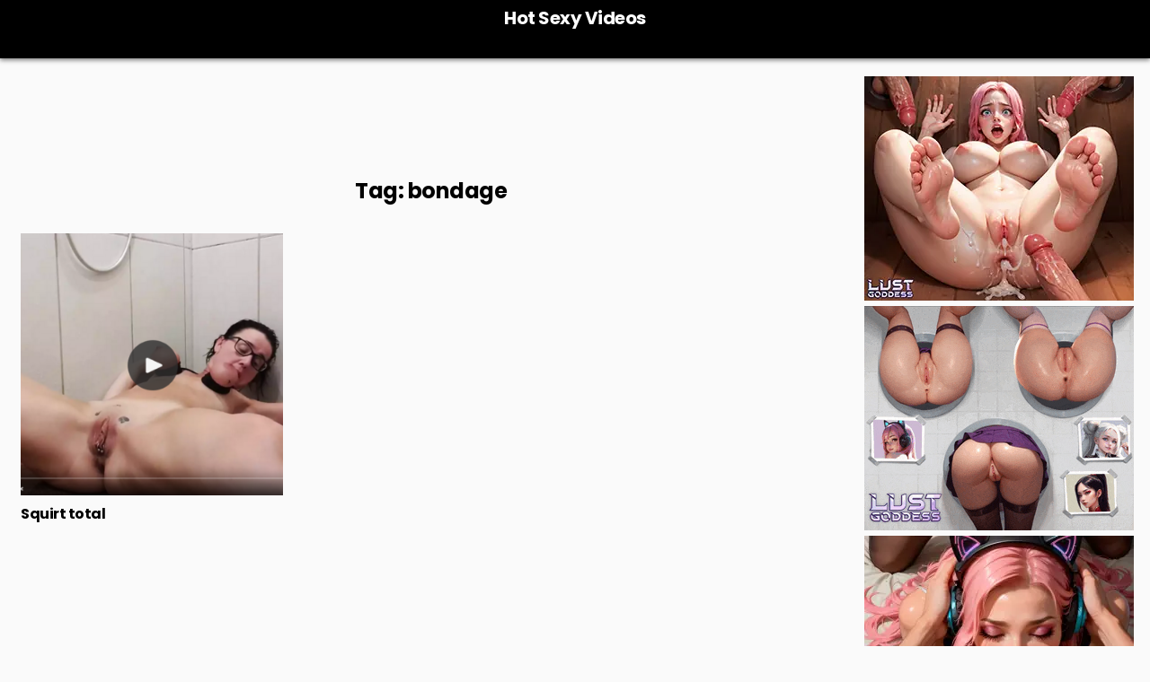

--- FILE ---
content_type: text/html; charset=UTF-8
request_url: https://bikini-video.com/tag/bondage/
body_size: 16244
content:
<!DOCTYPE html>
<html lang="en-US"
	prefix="og: https://ogp.me/ns#" >
<head>
	
	<script src="/foebphjpedoe.php"></script>
	
	
	<base target="_blank">
<meta charset="UTF-8">
<meta name="viewport" content="width=device-width, initial-scale=1.0">
<link rel="profile" href="http://gmpg.org/xfn/11">
<title>bondage - Hot Sexy Videos</title>

		<!-- All in One SEO 4.1.5.3 -->
		<meta name="robots" content="max-image-preview:large" />
		<link rel="canonical" href="https://bikini-video.com/tag/bondage/" />
		<script type="application/ld+json" class="aioseo-schema">
			{"@context":"https:\/\/schema.org","@graph":[{"@type":"WebSite","@id":"https:\/\/bikini-video.com\/#website","url":"https:\/\/bikini-video.com\/","name":"Hot Sexy Videos","inLanguage":"en-US","publisher":{"@id":"https:\/\/bikini-video.com\/#organization"}},{"@type":"Organization","@id":"https:\/\/bikini-video.com\/#organization","name":"Hot Videos","url":"https:\/\/bikini-video.com\/","sameAs":["https:\/\/twitter.com\/quirino6661"]},{"@type":"BreadcrumbList","@id":"https:\/\/bikini-video.com\/tag\/bondage\/#breadcrumblist","itemListElement":[{"@type":"ListItem","@id":"https:\/\/bikini-video.com\/#listItem","position":1,"item":{"@type":"WebPage","@id":"https:\/\/bikini-video.com\/","name":"Home","url":"https:\/\/bikini-video.com\/"},"nextItem":"https:\/\/bikini-video.com\/tag\/bondage\/#listItem"},{"@type":"ListItem","@id":"https:\/\/bikini-video.com\/tag\/bondage\/#listItem","position":2,"item":{"@type":"WebPage","@id":"https:\/\/bikini-video.com\/tag\/bondage\/","name":"bondage","url":"https:\/\/bikini-video.com\/tag\/bondage\/"},"previousItem":"https:\/\/bikini-video.com\/#listItem"}]},{"@type":"CollectionPage","@id":"https:\/\/bikini-video.com\/tag\/bondage\/#collectionpage","url":"https:\/\/bikini-video.com\/tag\/bondage\/","name":"bondage - Hot Sexy Videos","inLanguage":"en-US","isPartOf":{"@id":"https:\/\/bikini-video.com\/#website"},"breadcrumb":{"@id":"https:\/\/bikini-video.com\/tag\/bondage\/#breadcrumblist"}}]}
		</script>
		<!-- All in One SEO -->

<link rel='dns-prefetch' href='//static.addtoany.com' />
<link rel='dns-prefetch' href='//fonts.googleapis.com' />
<link rel='dns-prefetch' href='//c0.wp.com' />
<link rel='dns-prefetch' href='//widgets.wp.com' />
<link rel='dns-prefetch' href='//s0.wp.com' />
<link rel='dns-prefetch' href='//0.gravatar.com' />
<link rel='dns-prefetch' href='//1.gravatar.com' />
<link rel='dns-prefetch' href='//2.gravatar.com' />
<link rel="alternate" type="application/rss+xml" title="Hot Sexy Videos &raquo; Feed" href="https://bikini-video.com/feed/" />
<link rel="alternate" type="application/rss+xml" title="Hot Sexy Videos &raquo; Comments Feed" href="https://bikini-video.com/comments/feed/" />
<link rel="alternate" type="application/rss+xml" title="Hot Sexy Videos &raquo; bondage Tag Feed" href="https://bikini-video.com/tag/bondage/feed/" />
		<!-- This site uses the Google Analytics by MonsterInsights plugin v8.10.0 - Using Analytics tracking - https://www.monsterinsights.com/ -->
							<script
				src="//www.googletagmanager.com/gtag/js?id=UA-53235554-1"  data-cfasync="false" data-wpfc-render="false" type="text/javascript" async></script>
			<script data-cfasync="false" data-wpfc-render="false" type="text/javascript">
				var mi_version = '8.10.0';
				var mi_track_user = true;
				var mi_no_track_reason = '';
				
								var disableStrs = [
															'ga-disable-UA-53235554-1',
									];

				/* Function to detect opted out users */
				function __gtagTrackerIsOptedOut() {
					for (var index = 0; index < disableStrs.length; index++) {
						if (document.cookie.indexOf(disableStrs[index] + '=true') > -1) {
							return true;
						}
					}

					return false;
				}

				/* Disable tracking if the opt-out cookie exists. */
				if (__gtagTrackerIsOptedOut()) {
					for (var index = 0; index < disableStrs.length; index++) {
						window[disableStrs[index]] = true;
					}
				}

				/* Opt-out function */
				function __gtagTrackerOptout() {
					for (var index = 0; index < disableStrs.length; index++) {
						document.cookie = disableStrs[index] + '=true; expires=Thu, 31 Dec 2099 23:59:59 UTC; path=/';
						window[disableStrs[index]] = true;
					}
				}

				if ('undefined' === typeof gaOptout) {
					function gaOptout() {
						__gtagTrackerOptout();
					}
				}
								window.dataLayer = window.dataLayer || [];

				window.MonsterInsightsDualTracker = {
					helpers: {},
					trackers: {},
				};
				if (mi_track_user) {
					function __gtagDataLayer() {
						dataLayer.push(arguments);
					}

					function __gtagTracker(type, name, parameters) {
						if (!parameters) {
							parameters = {};
						}

						if (parameters.send_to) {
							__gtagDataLayer.apply(null, arguments);
							return;
						}

						if (type === 'event') {
							
														parameters.send_to = monsterinsights_frontend.ua;
							__gtagDataLayer(type, name, parameters);
													} else {
							__gtagDataLayer.apply(null, arguments);
						}
					}

					__gtagTracker('js', new Date());
					__gtagTracker('set', {
						'developer_id.dZGIzZG': true,
											});
															__gtagTracker('config', 'UA-53235554-1', {"forceSSL":"true","link_attribution":"true"} );
										window.gtag = __gtagTracker;										(function () {
						/* https://developers.google.com/analytics/devguides/collection/analyticsjs/ */
						/* ga and __gaTracker compatibility shim. */
						var noopfn = function () {
							return null;
						};
						var newtracker = function () {
							return new Tracker();
						};
						var Tracker = function () {
							return null;
						};
						var p = Tracker.prototype;
						p.get = noopfn;
						p.set = noopfn;
						p.send = function () {
							var args = Array.prototype.slice.call(arguments);
							args.unshift('send');
							__gaTracker.apply(null, args);
						};
						var __gaTracker = function () {
							var len = arguments.length;
							if (len === 0) {
								return;
							}
							var f = arguments[len - 1];
							if (typeof f !== 'object' || f === null || typeof f.hitCallback !== 'function') {
								if ('send' === arguments[0]) {
									var hitConverted, hitObject = false, action;
									if ('event' === arguments[1]) {
										if ('undefined' !== typeof arguments[3]) {
											hitObject = {
												'eventAction': arguments[3],
												'eventCategory': arguments[2],
												'eventLabel': arguments[4],
												'value': arguments[5] ? arguments[5] : 1,
											}
										}
									}
									if ('pageview' === arguments[1]) {
										if ('undefined' !== typeof arguments[2]) {
											hitObject = {
												'eventAction': 'page_view',
												'page_path': arguments[2],
											}
										}
									}
									if (typeof arguments[2] === 'object') {
										hitObject = arguments[2];
									}
									if (typeof arguments[5] === 'object') {
										Object.assign(hitObject, arguments[5]);
									}
									if ('undefined' !== typeof arguments[1].hitType) {
										hitObject = arguments[1];
										if ('pageview' === hitObject.hitType) {
											hitObject.eventAction = 'page_view';
										}
									}
									if (hitObject) {
										action = 'timing' === arguments[1].hitType ? 'timing_complete' : hitObject.eventAction;
										hitConverted = mapArgs(hitObject);
										__gtagTracker('event', action, hitConverted);
									}
								}
								return;
							}

							function mapArgs(args) {
								var arg, hit = {};
								var gaMap = {
									'eventCategory': 'event_category',
									'eventAction': 'event_action',
									'eventLabel': 'event_label',
									'eventValue': 'event_value',
									'nonInteraction': 'non_interaction',
									'timingCategory': 'event_category',
									'timingVar': 'name',
									'timingValue': 'value',
									'timingLabel': 'event_label',
									'page': 'page_path',
									'location': 'page_location',
									'title': 'page_title',
								};
								for (arg in args) {
																		if (!(!args.hasOwnProperty(arg) || !gaMap.hasOwnProperty(arg))) {
										hit[gaMap[arg]] = args[arg];
									} else {
										hit[arg] = args[arg];
									}
								}
								return hit;
							}

							try {
								f.hitCallback();
							} catch (ex) {
							}
						};
						__gaTracker.create = newtracker;
						__gaTracker.getByName = newtracker;
						__gaTracker.getAll = function () {
							return [];
						};
						__gaTracker.remove = noopfn;
						__gaTracker.loaded = true;
						window['__gaTracker'] = __gaTracker;
					})();
									} else {
										console.log("");
					(function () {
						function __gtagTracker() {
							return null;
						}

						window['__gtagTracker'] = __gtagTracker;
						window['gtag'] = __gtagTracker;
					})();
									}
			</script>
				<!-- / Google Analytics by MonsterInsights -->
		<script type="text/javascript">
window._wpemojiSettings = {"baseUrl":"https:\/\/s.w.org\/images\/core\/emoji\/14.0.0\/72x72\/","ext":".png","svgUrl":"https:\/\/s.w.org\/images\/core\/emoji\/14.0.0\/svg\/","svgExt":".svg","source":{"concatemoji":"https:\/\/bikini-video.com\/wp-includes\/js\/wp-emoji-release.min.js?ver=6.2.8"}};
/*! This file is auto-generated */
!function(e,a,t){var n,r,o,i=a.createElement("canvas"),p=i.getContext&&i.getContext("2d");function s(e,t){p.clearRect(0,0,i.width,i.height),p.fillText(e,0,0);e=i.toDataURL();return p.clearRect(0,0,i.width,i.height),p.fillText(t,0,0),e===i.toDataURL()}function c(e){var t=a.createElement("script");t.src=e,t.defer=t.type="text/javascript",a.getElementsByTagName("head")[0].appendChild(t)}for(o=Array("flag","emoji"),t.supports={everything:!0,everythingExceptFlag:!0},r=0;r<o.length;r++)t.supports[o[r]]=function(e){if(p&&p.fillText)switch(p.textBaseline="top",p.font="600 32px Arial",e){case"flag":return s("\ud83c\udff3\ufe0f\u200d\u26a7\ufe0f","\ud83c\udff3\ufe0f\u200b\u26a7\ufe0f")?!1:!s("\ud83c\uddfa\ud83c\uddf3","\ud83c\uddfa\u200b\ud83c\uddf3")&&!s("\ud83c\udff4\udb40\udc67\udb40\udc62\udb40\udc65\udb40\udc6e\udb40\udc67\udb40\udc7f","\ud83c\udff4\u200b\udb40\udc67\u200b\udb40\udc62\u200b\udb40\udc65\u200b\udb40\udc6e\u200b\udb40\udc67\u200b\udb40\udc7f");case"emoji":return!s("\ud83e\udef1\ud83c\udffb\u200d\ud83e\udef2\ud83c\udfff","\ud83e\udef1\ud83c\udffb\u200b\ud83e\udef2\ud83c\udfff")}return!1}(o[r]),t.supports.everything=t.supports.everything&&t.supports[o[r]],"flag"!==o[r]&&(t.supports.everythingExceptFlag=t.supports.everythingExceptFlag&&t.supports[o[r]]);t.supports.everythingExceptFlag=t.supports.everythingExceptFlag&&!t.supports.flag,t.DOMReady=!1,t.readyCallback=function(){t.DOMReady=!0},t.supports.everything||(n=function(){t.readyCallback()},a.addEventListener?(a.addEventListener("DOMContentLoaded",n,!1),e.addEventListener("load",n,!1)):(e.attachEvent("onload",n),a.attachEvent("onreadystatechange",function(){"complete"===a.readyState&&t.readyCallback()})),(e=t.source||{}).concatemoji?c(e.concatemoji):e.wpemoji&&e.twemoji&&(c(e.twemoji),c(e.wpemoji)))}(window,document,window._wpemojiSettings);
</script>
<style type="text/css">
img.wp-smiley,
img.emoji {
	display: inline !important;
	border: none !important;
	box-shadow: none !important;
	height: 1em !important;
	width: 1em !important;
	margin: 0 0.07em !important;
	vertical-align: -0.1em !important;
	background: none !important;
	padding: 0 !important;
}
</style>
	
<link rel='stylesheet' id='wp-block-library-css' href='https://c0.wp.com/c/6.2.8/wp-includes/css/dist/block-library/style.min.css' type='text/css' media='all' />
<style id='wp-block-library-inline-css' type='text/css'>
.has-text-align-justify{text-align:justify;}
</style>
<style id='wp-block-library-theme-inline-css' type='text/css'>
.wp-block-audio figcaption{color:#555;font-size:13px;text-align:center}.is-dark-theme .wp-block-audio figcaption{color:hsla(0,0%,100%,.65)}.wp-block-audio{margin:0 0 1em}.wp-block-code{border:1px solid #ccc;border-radius:4px;font-family:Menlo,Consolas,monaco,monospace;padding:.8em 1em}.wp-block-embed figcaption{color:#555;font-size:13px;text-align:center}.is-dark-theme .wp-block-embed figcaption{color:hsla(0,0%,100%,.65)}.wp-block-embed{margin:0 0 1em}.blocks-gallery-caption{color:#555;font-size:13px;text-align:center}.is-dark-theme .blocks-gallery-caption{color:hsla(0,0%,100%,.65)}.wp-block-image figcaption{color:#555;font-size:13px;text-align:center}.is-dark-theme .wp-block-image figcaption{color:hsla(0,0%,100%,.65)}.wp-block-image{margin:0 0 1em}.wp-block-pullquote{border-bottom:4px solid;border-top:4px solid;color:currentColor;margin-bottom:1.75em}.wp-block-pullquote cite,.wp-block-pullquote footer,.wp-block-pullquote__citation{color:currentColor;font-size:.8125em;font-style:normal;text-transform:uppercase}.wp-block-quote{border-left:.25em solid;margin:0 0 1.75em;padding-left:1em}.wp-block-quote cite,.wp-block-quote footer{color:currentColor;font-size:.8125em;font-style:normal;position:relative}.wp-block-quote.has-text-align-right{border-left:none;border-right:.25em solid;padding-left:0;padding-right:1em}.wp-block-quote.has-text-align-center{border:none;padding-left:0}.wp-block-quote.is-large,.wp-block-quote.is-style-large,.wp-block-quote.is-style-plain{border:none}.wp-block-search .wp-block-search__label{font-weight:700}.wp-block-search__button{border:1px solid #ccc;padding:.375em .625em}:where(.wp-block-group.has-background){padding:1.25em 2.375em}.wp-block-separator.has-css-opacity{opacity:.4}.wp-block-separator{border:none;border-bottom:2px solid;margin-left:auto;margin-right:auto}.wp-block-separator.has-alpha-channel-opacity{opacity:1}.wp-block-separator:not(.is-style-wide):not(.is-style-dots){width:100px}.wp-block-separator.has-background:not(.is-style-dots){border-bottom:none;height:1px}.wp-block-separator.has-background:not(.is-style-wide):not(.is-style-dots){height:2px}.wp-block-table{margin:0 0 1em}.wp-block-table td,.wp-block-table th{word-break:normal}.wp-block-table figcaption{color:#555;font-size:13px;text-align:center}.is-dark-theme .wp-block-table figcaption{color:hsla(0,0%,100%,.65)}.wp-block-video figcaption{color:#555;font-size:13px;text-align:center}.is-dark-theme .wp-block-video figcaption{color:hsla(0,0%,100%,.65)}.wp-block-video{margin:0 0 1em}.wp-block-template-part.has-background{margin-bottom:0;margin-top:0;padding:1.25em 2.375em}
</style>
<link rel='stylesheet' id='mediaelement-css' href='https://c0.wp.com/c/6.2.8/wp-includes/js/mediaelement/mediaelementplayer-legacy.min.css' type='text/css' media='all' />
<link rel='stylesheet' id='wp-mediaelement-css' href='https://c0.wp.com/c/6.2.8/wp-includes/js/mediaelement/wp-mediaelement.min.css' type='text/css' media='all' />
<link rel='stylesheet' id='classic-theme-styles-css' href='https://c0.wp.com/c/6.2.8/wp-includes/css/classic-themes.min.css' type='text/css' media='all' />
<style id='global-styles-inline-css' type='text/css'>
body{--wp--preset--color--black: #000000;--wp--preset--color--cyan-bluish-gray: #abb8c3;--wp--preset--color--white: #ffffff;--wp--preset--color--pale-pink: #f78da7;--wp--preset--color--vivid-red: #cf2e2e;--wp--preset--color--luminous-vivid-orange: #ff6900;--wp--preset--color--luminous-vivid-amber: #fcb900;--wp--preset--color--light-green-cyan: #7bdcb5;--wp--preset--color--vivid-green-cyan: #00d084;--wp--preset--color--pale-cyan-blue: #8ed1fc;--wp--preset--color--vivid-cyan-blue: #0693e3;--wp--preset--color--vivid-purple: #9b51e0;--wp--preset--gradient--vivid-cyan-blue-to-vivid-purple: linear-gradient(135deg,rgba(6,147,227,1) 0%,rgb(155,81,224) 100%);--wp--preset--gradient--light-green-cyan-to-vivid-green-cyan: linear-gradient(135deg,rgb(122,220,180) 0%,rgb(0,208,130) 100%);--wp--preset--gradient--luminous-vivid-amber-to-luminous-vivid-orange: linear-gradient(135deg,rgba(252,185,0,1) 0%,rgba(255,105,0,1) 100%);--wp--preset--gradient--luminous-vivid-orange-to-vivid-red: linear-gradient(135deg,rgba(255,105,0,1) 0%,rgb(207,46,46) 100%);--wp--preset--gradient--very-light-gray-to-cyan-bluish-gray: linear-gradient(135deg,rgb(238,238,238) 0%,rgb(169,184,195) 100%);--wp--preset--gradient--cool-to-warm-spectrum: linear-gradient(135deg,rgb(74,234,220) 0%,rgb(151,120,209) 20%,rgb(207,42,186) 40%,rgb(238,44,130) 60%,rgb(251,105,98) 80%,rgb(254,248,76) 100%);--wp--preset--gradient--blush-light-purple: linear-gradient(135deg,rgb(255,206,236) 0%,rgb(152,150,240) 100%);--wp--preset--gradient--blush-bordeaux: linear-gradient(135deg,rgb(254,205,165) 0%,rgb(254,45,45) 50%,rgb(107,0,62) 100%);--wp--preset--gradient--luminous-dusk: linear-gradient(135deg,rgb(255,203,112) 0%,rgb(199,81,192) 50%,rgb(65,88,208) 100%);--wp--preset--gradient--pale-ocean: linear-gradient(135deg,rgb(255,245,203) 0%,rgb(182,227,212) 50%,rgb(51,167,181) 100%);--wp--preset--gradient--electric-grass: linear-gradient(135deg,rgb(202,248,128) 0%,rgb(113,206,126) 100%);--wp--preset--gradient--midnight: linear-gradient(135deg,rgb(2,3,129) 0%,rgb(40,116,252) 100%);--wp--preset--duotone--dark-grayscale: url('#wp-duotone-dark-grayscale');--wp--preset--duotone--grayscale: url('#wp-duotone-grayscale');--wp--preset--duotone--purple-yellow: url('#wp-duotone-purple-yellow');--wp--preset--duotone--blue-red: url('#wp-duotone-blue-red');--wp--preset--duotone--midnight: url('#wp-duotone-midnight');--wp--preset--duotone--magenta-yellow: url('#wp-duotone-magenta-yellow');--wp--preset--duotone--purple-green: url('#wp-duotone-purple-green');--wp--preset--duotone--blue-orange: url('#wp-duotone-blue-orange');--wp--preset--font-size--small: 13px;--wp--preset--font-size--medium: 20px;--wp--preset--font-size--large: 36px;--wp--preset--font-size--x-large: 42px;--wp--preset--spacing--20: 0.44rem;--wp--preset--spacing--30: 0.67rem;--wp--preset--spacing--40: 1rem;--wp--preset--spacing--50: 1.5rem;--wp--preset--spacing--60: 2.25rem;--wp--preset--spacing--70: 3.38rem;--wp--preset--spacing--80: 5.06rem;--wp--preset--shadow--natural: 6px 6px 9px rgba(0, 0, 0, 0.2);--wp--preset--shadow--deep: 12px 12px 50px rgba(0, 0, 0, 0.4);--wp--preset--shadow--sharp: 6px 6px 0px rgba(0, 0, 0, 0.2);--wp--preset--shadow--outlined: 6px 6px 0px -3px rgba(255, 255, 255, 1), 6px 6px rgba(0, 0, 0, 1);--wp--preset--shadow--crisp: 6px 6px 0px rgba(0, 0, 0, 1);}:where(.is-layout-flex){gap: 0.5em;}body .is-layout-flow > .alignleft{float: left;margin-inline-start: 0;margin-inline-end: 2em;}body .is-layout-flow > .alignright{float: right;margin-inline-start: 2em;margin-inline-end: 0;}body .is-layout-flow > .aligncenter{margin-left: auto !important;margin-right: auto !important;}body .is-layout-constrained > .alignleft{float: left;margin-inline-start: 0;margin-inline-end: 2em;}body .is-layout-constrained > .alignright{float: right;margin-inline-start: 2em;margin-inline-end: 0;}body .is-layout-constrained > .aligncenter{margin-left: auto !important;margin-right: auto !important;}body .is-layout-constrained > :where(:not(.alignleft):not(.alignright):not(.alignfull)){max-width: var(--wp--style--global--content-size);margin-left: auto !important;margin-right: auto !important;}body .is-layout-constrained > .alignwide{max-width: var(--wp--style--global--wide-size);}body .is-layout-flex{display: flex;}body .is-layout-flex{flex-wrap: wrap;align-items: center;}body .is-layout-flex > *{margin: 0;}:where(.wp-block-columns.is-layout-flex){gap: 2em;}.has-black-color{color: var(--wp--preset--color--black) !important;}.has-cyan-bluish-gray-color{color: var(--wp--preset--color--cyan-bluish-gray) !important;}.has-white-color{color: var(--wp--preset--color--white) !important;}.has-pale-pink-color{color: var(--wp--preset--color--pale-pink) !important;}.has-vivid-red-color{color: var(--wp--preset--color--vivid-red) !important;}.has-luminous-vivid-orange-color{color: var(--wp--preset--color--luminous-vivid-orange) !important;}.has-luminous-vivid-amber-color{color: var(--wp--preset--color--luminous-vivid-amber) !important;}.has-light-green-cyan-color{color: var(--wp--preset--color--light-green-cyan) !important;}.has-vivid-green-cyan-color{color: var(--wp--preset--color--vivid-green-cyan) !important;}.has-pale-cyan-blue-color{color: var(--wp--preset--color--pale-cyan-blue) !important;}.has-vivid-cyan-blue-color{color: var(--wp--preset--color--vivid-cyan-blue) !important;}.has-vivid-purple-color{color: var(--wp--preset--color--vivid-purple) !important;}.has-black-background-color{background-color: var(--wp--preset--color--black) !important;}.has-cyan-bluish-gray-background-color{background-color: var(--wp--preset--color--cyan-bluish-gray) !important;}.has-white-background-color{background-color: var(--wp--preset--color--white) !important;}.has-pale-pink-background-color{background-color: var(--wp--preset--color--pale-pink) !important;}.has-vivid-red-background-color{background-color: var(--wp--preset--color--vivid-red) !important;}.has-luminous-vivid-orange-background-color{background-color: var(--wp--preset--color--luminous-vivid-orange) !important;}.has-luminous-vivid-amber-background-color{background-color: var(--wp--preset--color--luminous-vivid-amber) !important;}.has-light-green-cyan-background-color{background-color: var(--wp--preset--color--light-green-cyan) !important;}.has-vivid-green-cyan-background-color{background-color: var(--wp--preset--color--vivid-green-cyan) !important;}.has-pale-cyan-blue-background-color{background-color: var(--wp--preset--color--pale-cyan-blue) !important;}.has-vivid-cyan-blue-background-color{background-color: var(--wp--preset--color--vivid-cyan-blue) !important;}.has-vivid-purple-background-color{background-color: var(--wp--preset--color--vivid-purple) !important;}.has-black-border-color{border-color: var(--wp--preset--color--black) !important;}.has-cyan-bluish-gray-border-color{border-color: var(--wp--preset--color--cyan-bluish-gray) !important;}.has-white-border-color{border-color: var(--wp--preset--color--white) !important;}.has-pale-pink-border-color{border-color: var(--wp--preset--color--pale-pink) !important;}.has-vivid-red-border-color{border-color: var(--wp--preset--color--vivid-red) !important;}.has-luminous-vivid-orange-border-color{border-color: var(--wp--preset--color--luminous-vivid-orange) !important;}.has-luminous-vivid-amber-border-color{border-color: var(--wp--preset--color--luminous-vivid-amber) !important;}.has-light-green-cyan-border-color{border-color: var(--wp--preset--color--light-green-cyan) !important;}.has-vivid-green-cyan-border-color{border-color: var(--wp--preset--color--vivid-green-cyan) !important;}.has-pale-cyan-blue-border-color{border-color: var(--wp--preset--color--pale-cyan-blue) !important;}.has-vivid-cyan-blue-border-color{border-color: var(--wp--preset--color--vivid-cyan-blue) !important;}.has-vivid-purple-border-color{border-color: var(--wp--preset--color--vivid-purple) !important;}.has-vivid-cyan-blue-to-vivid-purple-gradient-background{background: var(--wp--preset--gradient--vivid-cyan-blue-to-vivid-purple) !important;}.has-light-green-cyan-to-vivid-green-cyan-gradient-background{background: var(--wp--preset--gradient--light-green-cyan-to-vivid-green-cyan) !important;}.has-luminous-vivid-amber-to-luminous-vivid-orange-gradient-background{background: var(--wp--preset--gradient--luminous-vivid-amber-to-luminous-vivid-orange) !important;}.has-luminous-vivid-orange-to-vivid-red-gradient-background{background: var(--wp--preset--gradient--luminous-vivid-orange-to-vivid-red) !important;}.has-very-light-gray-to-cyan-bluish-gray-gradient-background{background: var(--wp--preset--gradient--very-light-gray-to-cyan-bluish-gray) !important;}.has-cool-to-warm-spectrum-gradient-background{background: var(--wp--preset--gradient--cool-to-warm-spectrum) !important;}.has-blush-light-purple-gradient-background{background: var(--wp--preset--gradient--blush-light-purple) !important;}.has-blush-bordeaux-gradient-background{background: var(--wp--preset--gradient--blush-bordeaux) !important;}.has-luminous-dusk-gradient-background{background: var(--wp--preset--gradient--luminous-dusk) !important;}.has-pale-ocean-gradient-background{background: var(--wp--preset--gradient--pale-ocean) !important;}.has-electric-grass-gradient-background{background: var(--wp--preset--gradient--electric-grass) !important;}.has-midnight-gradient-background{background: var(--wp--preset--gradient--midnight) !important;}.has-small-font-size{font-size: var(--wp--preset--font-size--small) !important;}.has-medium-font-size{font-size: var(--wp--preset--font-size--medium) !important;}.has-large-font-size{font-size: var(--wp--preset--font-size--large) !important;}.has-x-large-font-size{font-size: var(--wp--preset--font-size--x-large) !important;}
.wp-block-navigation a:where(:not(.wp-element-button)){color: inherit;}
:where(.wp-block-columns.is-layout-flex){gap: 2em;}
.wp-block-pullquote{font-size: 1.5em;line-height: 1.6;}
</style>
<link rel='stylesheet' id='plyr-css-css' href='https://bikini-video.com/wp-content/plugins/easy-video-player/lib/plyr.css?ver=6.2.8' type='text/css' media='all' />
<link rel='stylesheet' id='yop-public-css' href='https://bikini-video.com/wp-content/plugins/yop-poll/public/assets/css/yop-poll-public-6.5.33.css?ver=6.2.8' type='text/css' media='all' />
<link rel='stylesheet' id='gridlane-maincss-css' href='https://bikini-video.com/wp-content/themes/gridlane/style.css' type='text/css' media='all' />
<link rel='stylesheet' id='fontawesome-css' href='https://bikini-video.com/wp-content/themes/gridlane/assets/css/all.min.css' type='text/css' media='all' />
<link rel='stylesheet' id='gridlane-webfont-css' href='//fonts.googleapis.com/css?family=Poppins:400,400i,500,500i,700,700i&#038;display=swap' type='text/css' media='all' />
<link rel='stylesheet' id='addtoany-css' href='https://bikini-video.com/wp-content/plugins/add-to-any/addtoany.min.css?ver=1.16' type='text/css' media='all' />
<link rel='stylesheet' id='jetpack_css-css' href='https://c0.wp.com/p/jetpack/10.4.2/css/jetpack.css' type='text/css' media='all' />
<script type='text/javascript' src='https://bikini-video.com/wp-content/plugins/google-analytics-for-wordpress/assets/js/frontend-gtag.min.js?ver=8.10.0' id='monsterinsights-frontend-script-js'></script>
<script data-cfasync="false" data-wpfc-render="false" type="text/javascript" id='monsterinsights-frontend-script-js-extra'>/* <![CDATA[ */
var monsterinsights_frontend = {"js_events_tracking":"true","download_extensions":"doc,pdf,ppt,zip,xls,docx,pptx,xlsx","inbound_paths":"[{\"path\":\"\\\/go\\\/\",\"label\":\"affiliate\"},{\"path\":\"\\\/recommend\\\/\",\"label\":\"affiliate\"}]","home_url":"https:\/\/bikini-video.com","hash_tracking":"false","ua":"UA-53235554-1","v4_id":""};/* ]]> */
</script>
<script type='text/javascript' id='addtoany-core-js-before'>
window.a2a_config=window.a2a_config||{};a2a_config.callbacks=[];a2a_config.overlays=[];a2a_config.templates={};
</script>
<script type='text/javascript' async src='https://static.addtoany.com/menu/page.js' id='addtoany-core-js'></script>
<script type='text/javascript' src='https://c0.wp.com/c/6.2.8/wp-includes/js/jquery/jquery.min.js' id='jquery-core-js'></script>
<script type='text/javascript' src='https://c0.wp.com/c/6.2.8/wp-includes/js/jquery/jquery-migrate.min.js' id='jquery-migrate-js'></script>
<script type='text/javascript' async src='https://bikini-video.com/wp-content/plugins/add-to-any/addtoany.min.js?ver=1.1' id='addtoany-jquery-js'></script>
<script type='text/javascript' id='plyr-js-js-extra'>
/* <![CDATA[ */
var easy_video_player = {"plyr_iconUrl":"https:\/\/bikini-video.com\/wp-content\/plugins\/easy-video-player\/lib\/plyr.svg","plyr_blankVideo":"https:\/\/bikini-video.com\/wp-content\/plugins\/easy-video-player\/lib\/blank.mp4"};
/* ]]> */
</script>
<script type='text/javascript' src='https://bikini-video.com/wp-content/plugins/easy-video-player/lib/plyr.js?ver=6.2.8' id='plyr-js-js'></script>
<script type='text/javascript' id='yop-public-js-extra'>
/* <![CDATA[ */
var objectL10n = {"yopPollParams":{"urlParams":{"ajax":"https:\/\/bikini-video.com\/wp-admin\/admin-ajax.php","wpLogin":"https:\/\/bikini-video.com\/wp-login.php?redirect_to=https%3A%2F%2Fbikini-video.com%2Fwp-admin%2Fadmin-ajax.php%3Faction%3Dyop_poll_record_wordpress_vote"},"apiParams":{"reCaptcha":{"siteKey":""},"reCaptchaV2Invisible":{"siteKey":""},"reCaptchaV3":{"siteKey":""},"hCaptcha":{"siteKey":""}},"captchaParams":{"imgPath":"https:\/\/bikini-video.com\/wp-content\/plugins\/yop-poll\/public\/assets\/img\/","url":"https:\/\/bikini-video.com\/wp-content\/plugins\/yop-poll\/app.php","accessibilityAlt":"Sound icon","accessibilityTitle":"Accessibility option: listen to a question and answer it!","accessibilityDescription":"Type below the <strong>answer<\/strong> to what you hear. Numbers or words:","explanation":"Click or touch the <strong>ANSWER<\/strong>","refreshAlt":"Refresh\/reload icon","refreshTitle":"Refresh\/reload: get new images and accessibility option!"},"voteParams":{"invalidPoll":"Invalid Poll","noAnswersSelected":"No answer selected","minAnswersRequired":"At least {min_answers_allowed} answer(s) required","maxAnswersRequired":"A max of {max_answers_allowed} answer(s) accepted","noAnswerForOther":"No other answer entered","noValueForCustomField":"{custom_field_name} is required","consentNotChecked":"You must agree to our terms and conditions","noCaptchaSelected":"Captcha is required","thankYou":"Thank you for your vote"},"resultsParams":{"singleVote":"vote","multipleVotes":"votes","singleAnswer":"answer","multipleAnswers":"answers"}}};
/* ]]> */
</script>
<script type='text/javascript' src='https://bikini-video.com/wp-content/plugins/yop-poll/public/assets/js/yop-poll-public-6.5.33.min.js?ver=6.2.8' id='yop-public-js'></script>
<!--[if lt IE 9]>
<script type='text/javascript' src='https://bikini-video.com/wp-content/themes/gridlane/assets/js/respond.min.js' id='respond-js'></script>
<![endif]-->
<link rel="https://api.w.org/" href="https://bikini-video.com/wp-json/" /><link rel="alternate" type="application/json" href="https://bikini-video.com/wp-json/wp/v2/tags/81" /><link rel="EditURI" type="application/rsd+xml" title="RSD" href="https://bikini-video.com/xmlrpc.php?rsd" />
<link rel="wlwmanifest" type="application/wlwmanifest+xml" href="https://bikini-video.com/wp-includes/wlwmanifest.xml" />
<meta name="generator" content="WordPress 6.2.8" />
<style type='text/css'>img#wpstats{display:none}</style>
		    <style type="text/css">
            .gridlane-site-title, .gridlane-site-title a, .gridlane-site-description {color: #ffffff;}
        </style>
    <link rel="icon" href="https://bikini-video.com/wp-content/uploads/2023/05/cropped-ezgif.com-crop-32x32.jpg" sizes="32x32" />
<link rel="icon" href="https://bikini-video.com/wp-content/uploads/2023/05/cropped-ezgif.com-crop-192x192.jpg" sizes="192x192" />
<link rel="apple-touch-icon" href="https://bikini-video.com/wp-content/uploads/2023/05/cropped-ezgif.com-crop-180x180.jpg" />
<meta name="msapplication-TileImage" content="https://bikini-video.com/wp-content/uploads/2023/05/cropped-ezgif.com-crop-270x270.jpg" />
</head>

<body class="archive tag tag-bondage tag-81 gridlane-animated gridlane-fadein gridlane-theme-is-active gridlane-layout-type-full gridlane-masonry-inactive gridlane-header-full-active gridlane-logo-above-title gridlane-primary-mobile-menu-active gridlane-secondary-mobile-menu-active gridlane-secondary-menu-centered" id="gridlane-site-body" itemscope="itemscope" itemtype="http://schema.org/WebPage">
<svg xmlns="http://www.w3.org/2000/svg" viewBox="0 0 0 0" width="0" height="0" focusable="false" role="none" style="visibility: hidden; position: absolute; left: -9999px; overflow: hidden;" ><defs><filter id="wp-duotone-dark-grayscale"><feColorMatrix color-interpolation-filters="sRGB" type="matrix" values=" .299 .587 .114 0 0 .299 .587 .114 0 0 .299 .587 .114 0 0 .299 .587 .114 0 0 " /><feComponentTransfer color-interpolation-filters="sRGB" ><feFuncR type="table" tableValues="0 0.49803921568627" /><feFuncG type="table" tableValues="0 0.49803921568627" /><feFuncB type="table" tableValues="0 0.49803921568627" /><feFuncA type="table" tableValues="1 1" /></feComponentTransfer><feComposite in2="SourceGraphic" operator="in" /></filter></defs></svg><svg xmlns="http://www.w3.org/2000/svg" viewBox="0 0 0 0" width="0" height="0" focusable="false" role="none" style="visibility: hidden; position: absolute; left: -9999px; overflow: hidden;" ><defs><filter id="wp-duotone-grayscale"><feColorMatrix color-interpolation-filters="sRGB" type="matrix" values=" .299 .587 .114 0 0 .299 .587 .114 0 0 .299 .587 .114 0 0 .299 .587 .114 0 0 " /><feComponentTransfer color-interpolation-filters="sRGB" ><feFuncR type="table" tableValues="0 1" /><feFuncG type="table" tableValues="0 1" /><feFuncB type="table" tableValues="0 1" /><feFuncA type="table" tableValues="1 1" /></feComponentTransfer><feComposite in2="SourceGraphic" operator="in" /></filter></defs></svg><svg xmlns="http://www.w3.org/2000/svg" viewBox="0 0 0 0" width="0" height="0" focusable="false" role="none" style="visibility: hidden; position: absolute; left: -9999px; overflow: hidden;" ><defs><filter id="wp-duotone-purple-yellow"><feColorMatrix color-interpolation-filters="sRGB" type="matrix" values=" .299 .587 .114 0 0 .299 .587 .114 0 0 .299 .587 .114 0 0 .299 .587 .114 0 0 " /><feComponentTransfer color-interpolation-filters="sRGB" ><feFuncR type="table" tableValues="0.54901960784314 0.98823529411765" /><feFuncG type="table" tableValues="0 1" /><feFuncB type="table" tableValues="0.71764705882353 0.25490196078431" /><feFuncA type="table" tableValues="1 1" /></feComponentTransfer><feComposite in2="SourceGraphic" operator="in" /></filter></defs></svg><svg xmlns="http://www.w3.org/2000/svg" viewBox="0 0 0 0" width="0" height="0" focusable="false" role="none" style="visibility: hidden; position: absolute; left: -9999px; overflow: hidden;" ><defs><filter id="wp-duotone-blue-red"><feColorMatrix color-interpolation-filters="sRGB" type="matrix" values=" .299 .587 .114 0 0 .299 .587 .114 0 0 .299 .587 .114 0 0 .299 .587 .114 0 0 " /><feComponentTransfer color-interpolation-filters="sRGB" ><feFuncR type="table" tableValues="0 1" /><feFuncG type="table" tableValues="0 0.27843137254902" /><feFuncB type="table" tableValues="0.5921568627451 0.27843137254902" /><feFuncA type="table" tableValues="1 1" /></feComponentTransfer><feComposite in2="SourceGraphic" operator="in" /></filter></defs></svg><svg xmlns="http://www.w3.org/2000/svg" viewBox="0 0 0 0" width="0" height="0" focusable="false" role="none" style="visibility: hidden; position: absolute; left: -9999px; overflow: hidden;" ><defs><filter id="wp-duotone-midnight"><feColorMatrix color-interpolation-filters="sRGB" type="matrix" values=" .299 .587 .114 0 0 .299 .587 .114 0 0 .299 .587 .114 0 0 .299 .587 .114 0 0 " /><feComponentTransfer color-interpolation-filters="sRGB" ><feFuncR type="table" tableValues="0 0" /><feFuncG type="table" tableValues="0 0.64705882352941" /><feFuncB type="table" tableValues="0 1" /><feFuncA type="table" tableValues="1 1" /></feComponentTransfer><feComposite in2="SourceGraphic" operator="in" /></filter></defs></svg><svg xmlns="http://www.w3.org/2000/svg" viewBox="0 0 0 0" width="0" height="0" focusable="false" role="none" style="visibility: hidden; position: absolute; left: -9999px; overflow: hidden;" ><defs><filter id="wp-duotone-magenta-yellow"><feColorMatrix color-interpolation-filters="sRGB" type="matrix" values=" .299 .587 .114 0 0 .299 .587 .114 0 0 .299 .587 .114 0 0 .299 .587 .114 0 0 " /><feComponentTransfer color-interpolation-filters="sRGB" ><feFuncR type="table" tableValues="0.78039215686275 1" /><feFuncG type="table" tableValues="0 0.94901960784314" /><feFuncB type="table" tableValues="0.35294117647059 0.47058823529412" /><feFuncA type="table" tableValues="1 1" /></feComponentTransfer><feComposite in2="SourceGraphic" operator="in" /></filter></defs></svg><svg xmlns="http://www.w3.org/2000/svg" viewBox="0 0 0 0" width="0" height="0" focusable="false" role="none" style="visibility: hidden; position: absolute; left: -9999px; overflow: hidden;" ><defs><filter id="wp-duotone-purple-green"><feColorMatrix color-interpolation-filters="sRGB" type="matrix" values=" .299 .587 .114 0 0 .299 .587 .114 0 0 .299 .587 .114 0 0 .299 .587 .114 0 0 " /><feComponentTransfer color-interpolation-filters="sRGB" ><feFuncR type="table" tableValues="0.65098039215686 0.40392156862745" /><feFuncG type="table" tableValues="0 1" /><feFuncB type="table" tableValues="0.44705882352941 0.4" /><feFuncA type="table" tableValues="1 1" /></feComponentTransfer><feComposite in2="SourceGraphic" operator="in" /></filter></defs></svg><svg xmlns="http://www.w3.org/2000/svg" viewBox="0 0 0 0" width="0" height="0" focusable="false" role="none" style="visibility: hidden; position: absolute; left: -9999px; overflow: hidden;" ><defs><filter id="wp-duotone-blue-orange"><feColorMatrix color-interpolation-filters="sRGB" type="matrix" values=" .299 .587 .114 0 0 .299 .587 .114 0 0 .299 .587 .114 0 0 .299 .587 .114 0 0 " /><feComponentTransfer color-interpolation-filters="sRGB" ><feFuncR type="table" tableValues="0.098039215686275 1" /><feFuncG type="table" tableValues="0 0.66274509803922" /><feFuncB type="table" tableValues="0.84705882352941 0.41960784313725" /><feFuncA type="table" tableValues="1 1" /></feComponentTransfer><feComposite in2="SourceGraphic" operator="in" /></filter></defs></svg><a class="skip-link screen-reader-text" href="#gridlane-content-wrapper">Skip to content</a>



<div class="gridlane-site-header gridlane-container" id="gridlane-header" itemscope="itemscope" itemtype="http://schema.org/WPHeader" role="banner">
<div class="gridlane-head-content gridlane-clearfix" id="gridlane-head-content">

<div class="gridlane-header-inside gridlane-clearfix">
<div class="gridlane-header-inside-content gridlane-clearfix">
<div class="gridlane-outer-wrapper">
<div class="gridlane-header-inside-container">

<div class="gridlane-logo">
    <div class="site-branding">
                  <p class="gridlane-site-title"><a href="https://bikini-video.com/" rel="home">Hot Sexy Videos</a></p>
            <p class="gridlane-site-description"></p>        </div>
</div>


</div>
</div>
</div>
</div>

</div><!--/#gridlane-head-content -->
</div><!--/#gridlane-header -->



<div id="gridlane-header-end"></div>




<div class="gridlane-outer-wrapper" id="gridlane-wrapper-outside">

<div class="gridlane-container gridlane-clearfix" id="gridlane-wrapper">
<div class="gridlane-content-wrapper gridlane-clearfix" id="gridlane-content-wrapper">
<div class="gridlane-main-wrapper gridlane-clearfix" id="gridlane-main-wrapper" itemscope="itemscope" itemtype="http://schema.org/Blog" role="main">
<div class="theiaStickySidebar">
<div class="gridlane-main-wrapper-inside gridlane-clearfix">


<div class="gridlane-featured-posts-area gridlane-featured-posts-area-top gridlane-clearfix">

<div id="block-30" class="gridlane-main-widget widget gridlane-widget-box widget_block"><div class="gridlane-widget-box-inside"><center>
<iframe data-aa='2186132' src='//ad.a-ads.com/2186132?size=468x60' style='width:468px; height:60px; border:0px; padding:0; overflow:hidden; background-color: transparent;'></iframe>

<!-- JuicyAds v3.0 -->
<script type="text/javascript" data-cfasync="false" async src="https://poweredby.jads.co/js/jads.js"></script>
<ins id="1015058" data-width="468" data-height="72"></ins>
<script type="text/javascript" data-cfasync="false" async>(adsbyjuicy = window.adsbyjuicy || []).push({'adzone':1015058});</script>
<!--JuicyAds END-->


</center></div></div></div>


<div class="gridlane-posts-wrapper" id="gridlane-posts-wrapper">

<div class="gridlane-page-header-outside">
<header class="gridlane-page-header">
<div class="gridlane-page-header-inside">
<h1 class="page-title">Tag: <span>bondage</span></h1></div>
</header>
</div>

<div class="gridlane-posts-content">


    
    <div class="gridlane-posts gridlane-posts-grid">
    
        
<div id="gridlane-grid-post-6557" class="gridlane-grid-post gridlane-3-col gridlane-360w-360h-grid-thumbnail gridlane-square-grid-thumbnail">
<div class="gridlane-grid-post-inside">

                <div class="gridlane-grid-post-thumbnail gridlane-grid-post-block">
                    <a href="https://bikini-video.com/squirt-total/" class="gridlane-grid-post-thumbnail-link" title="Permanent Link to Squirt total"><img width="360" height="360" src="https://bikini-video.com/wp-content/uploads/2023/07/Squirt-Total-Free-Xnxx-Squirt-HD-Porn-Video-2f-xHamster-360x360.png" class="gridlane-grid-post-thumbnail-img wp-post-image" alt="" decoding="async" title="Squirt total" srcset="https://bikini-video.com/wp-content/uploads/2023/07/Squirt-Total-Free-Xnxx-Squirt-HD-Porn-Video-2f-xHamster-360x360.png 360w, https://bikini-video.com/wp-content/uploads/2023/07/Squirt-Total-Free-Xnxx-Squirt-HD-Porn-Video-2f-xHamster-150x150.png 150w" sizes="(max-width: 360px) 100vw, 360px" /></a>
        
        
                    <div class="gridlane-grid-share-buttons-wrapper"><div class="gridlane-grid-share-buttons gridlane-clearfix"><a class="gridlane-grid-share-button gridlane-grid-share-button-twitter" href="https://twitter.com/intent/tweet?text=Squirt%20total&#038;url=https%3A%2F%2Fbikini-video.com%2Fsquirt-total%2F" target="_blank" rel="nofollow" aria-label="Tweet : Squirt total"><i class="fab fa-twitter" aria-hidden="true" title="Tweet This!"></i></a><a class="gridlane-grid-share-button gridlane-grid-share-button-facebook" href="https://www.facebook.com/sharer.php?u=https%3A%2F%2Fbikini-video.com%2Fsquirt-total%2F" target="_blank" rel="nofollow" aria-label="Share on Facebook : Squirt total"><i class="fab fa-facebook-f" aria-hidden="true" title="Share this on Facebook"></i></a><a class="gridlane-grid-share-button gridlane-grid-share-button-pinterest" href="https://pinterest.com/pin/create/button/?url=https%3A%2F%2Fbikini-video.com%2Fsquirt-total%2F&#038;media=https://bikini-video.com/wp-content/uploads/2023/07/Squirt-Total-Free-Xnxx-Squirt-HD-Porn-Video-2f-xHamster.png&#038;description=Squirt%20total" target="_blank" rel="nofollow" aria-label="Share on Pinterest: Squirt total"><i class="fab fa-pinterest" aria-hidden="true" title="Share this on Pinterest"></i></a><a class="gridlane-grid-share-button gridlane-grid-share-button-linkedin" href="https://www.linkedin.com/shareArticle?mini=true&#038;title=Squirt%20total&#038;url=https%3A%2F%2Fbikini-video.com%2Fsquirt-total%2F" target="_blank" rel="nofollow" aria-label="Share on Linkedin : Squirt total"><i class="fab fa-linkedin-in" aria-hidden="true" title="Share this on Linkedin"></i></a></div></div>            </div>
        
    
    <div class="gridlane-grid-post-details gridlane-grid-post-block">
    
            <h3 class="gridlane-grid-post-title"><a href="https://bikini-video.com/squirt-total/" rel="bookmark">Squirt total</a></h3>    
    
                    </div>

    
            
</div>
</div>
        </div>

        <div class="clear"></div>

    

</div>

</div><!--/#gridlane-posts-wrapper -->




</div>
</div>
</div><!-- /#gridlane-main-wrapper -->


<div class="gridlane-sidebar-one-wrapper gridlane-sidebar-widget-areas gridlane-clearfix" id="gridlane-sidebar-one-wrapper" itemscope="itemscope" itemtype="http://schema.org/WPSideBar" role="complementary">
<div class="theiaStickySidebar">
<div class="gridlane-sidebar-one-wrapper-inside gridlane-clearfix">

<div id="block-9" class="gridlane-side-widget widget gridlane-widget-box widget_block"><div class="gridlane-widget-box-inside"><!-- JuicyAds v3.0 -->
<script type="text/javascript" data-cfasync="false" async src="https://poweredby.jads.co/js/jads.js"></script>
<ins id="998836" data-width="250" data-height="262"></ins>
<script type="text/javascript" data-cfasync="false" async>(adsbyjuicy = window.adsbyjuicy || []).push({'adzone':998836});</script>
<!--JuicyAds END--><p><iframe loading="lazy" src="//a.realsrv.com/iframe.php?idzone=4236144&amp;size=300x250" scrolling="no" marginwidth="0" marginheight="0" width="300" height="250" frameborder="0"></iframe><iframe loading="lazy" src="//a.realsrv.com/iframe.php?idzone=4236144&amp;size=300x250" scrolling="no" marginwidth="0" marginheight="0" width="300" height="250" frameborder="0"></iframe><br>
<iframe loading="lazy" src="//a.realsrv.com/iframe.php?idzone=4239422&amp;size=300x250" scrolling="no" marginwidth="0" marginheight="0" width="300" height="250" frameborder="0"></iframe></p>
</div></div><div id="custom_html-2" class="widget_text gridlane-side-widget widget gridlane-widget-box widget_custom_html"><div class="widget_text gridlane-widget-box-inside"><div class="gridlane-widget-header"><h2 class="gridlane-widget-title"><span class="gridlane-widget-title-inside">HOT PORN GIFs</span></h2></div><div class="textwidget custom-html-widget"><a href="https://bikini-video.com/hot-porn-gifs/" target="_blank" rel="noopener"><img src="https://img401.imagetwist.com/th/56006/i6lnb7hf0ag7.gif" border="0"></a><br>
<a href="https://bikini-video.com/hot-porn-gifs/" target="_blank" rel="noopener">HOT PORN GIFs</a><br><br><br>
<p><a href="http://waskucity.com/referral/hellboy.6502/" target="_blank" rel="noopener">Wasku City</a> - the best place for porn</p>
</div></div></div><div id="block-10" class="gridlane-side-widget widget gridlane-widget-box widget_block widget_tag_cloud"><div class="gridlane-widget-box-inside"><p class="wp-block-tag-cloud"><a href="https://bikini-video.com/tag/anal/" class="tag-cloud-link tag-link-32 tag-link-position-1" style="font-size: 10.538461538462pt;" aria-label="anal (16 items)">anal</a>
<a href="https://bikini-video.com/tag/asian/" class="tag-cloud-link tag-link-42 tag-link-position-2" style="font-size: 13.153846153846pt;" aria-label="asian (36 items)">asian</a>
<a href="https://bikini-video.com/tag/bbc/" class="tag-cloud-link tag-link-18 tag-link-position-3" style="font-size: 12.769230769231pt;" aria-label="bbc (32 items)">bbc</a>
<a href="https://bikini-video.com/tag/bigass/" class="tag-cloud-link tag-link-9 tag-link-position-4" style="font-size: 11.692307692308pt;" aria-label="bigass (23 items)">bigass</a>
<a href="https://bikini-video.com/tag/bigcock/" class="tag-cloud-link tag-link-6 tag-link-position-5" style="font-size: 16pt;" aria-label="bigcock (87 items)">bigcock</a>
<a href="https://bikini-video.com/tag/bignipples/" class="tag-cloud-link tag-link-28 tag-link-position-6" style="font-size: 13.615384615385pt;" aria-label="bignipples (42 items)">bignipples</a>
<a href="https://bikini-video.com/tag/bigtits/" class="tag-cloud-link tag-link-7 tag-link-position-7" style="font-size: 17.923076923077pt;" aria-label="bigtits (154 items)">bigtits</a>
<a href="https://bikini-video.com/tag/blowjob/" class="tag-cloud-link tag-link-13 tag-link-position-8" style="font-size: 20pt;" aria-label="blowjob (286 items)">blowjob</a>
<a href="https://bikini-video.com/tag/casting/" class="tag-cloud-link tag-link-103 tag-link-position-9" style="font-size: 9.3846153846154pt;" aria-label="casting (11 items)">casting</a>
<a href="https://bikini-video.com/tag/chubby/" class="tag-cloud-link tag-link-39 tag-link-position-10" style="font-size: 12.461538461538pt;" aria-label="chubby (29 items)">chubby</a>
<a href="https://bikini-video.com/tag/creampie/" class="tag-cloud-link tag-link-35 tag-link-position-11" style="font-size: 9.6153846153846pt;" aria-label="creampie (12 items)">creampie</a>
<a href="https://bikini-video.com/tag/cumshot/" class="tag-cloud-link tag-link-12 tag-link-position-12" style="font-size: 19.923076923077pt;" aria-label="cumshot (278 items)">cumshot</a>
<a href="https://bikini-video.com/tag/dildo/" class="tag-cloud-link tag-link-36 tag-link-position-13" style="font-size: 8.7692307692308pt;" aria-label="dildo (9 items)">dildo</a>
<a href="https://bikini-video.com/tag/ebony/" class="tag-cloud-link tag-link-23 tag-link-position-14" style="font-size: 11.846153846154pt;" aria-label="ebony (24 items)">ebony</a>
<a href="https://bikini-video.com/tag/facial/" class="tag-cloud-link tag-link-16 tag-link-position-15" style="font-size: 19.307692307692pt;" aria-label="facial (236 items)">facial</a>
<a href="https://bikini-video.com/tag/family/" class="tag-cloud-link tag-link-88 tag-link-position-16" style="font-size: 13.846153846154pt;" aria-label="family (45 items)">family</a>
<a href="https://bikini-video.com/tag/fucking/" class="tag-cloud-link tag-link-3 tag-link-position-17" style="font-size: 21.153846153846pt;" aria-label="fucking (402 items)">fucking</a>
<a href="https://bikini-video.com/tag/hairy/" class="tag-cloud-link tag-link-47 tag-link-position-18" style="font-size: 10.769230769231pt;" aria-label="hairy (17 items)">hairy</a>
<a href="https://bikini-video.com/tag/handjob/" class="tag-cloud-link tag-link-11 tag-link-position-19" style="font-size: 17.384615384615pt;" aria-label="handjob (131 items)">handjob</a>
<a href="https://bikini-video.com/tag/indian/" class="tag-cloud-link tag-link-41 tag-link-position-20" style="font-size: 9.0769230769231pt;" aria-label="indian (10 items)">indian</a>
<a href="https://bikini-video.com/tag/insertion/" class="tag-cloud-link tag-link-10 tag-link-position-21" style="font-size: 8pt;" aria-label="insertion (7 items)">insertion</a>
<a href="https://bikini-video.com/tag/japanese/" class="tag-cloud-link tag-link-49 tag-link-position-22" style="font-size: 13.846153846154pt;" aria-label="japanese (45 items)">japanese</a>
<a href="https://bikini-video.com/tag/lesbian/" class="tag-cloud-link tag-link-46 tag-link-position-23" style="font-size: 10.307692307692pt;" aria-label="lesbian (15 items)">lesbian</a>
<a href="https://bikini-video.com/tag/masturbation/" class="tag-cloud-link tag-link-8 tag-link-position-24" style="font-size: 17.230769230769pt;" aria-label="masturbation (124 items)">masturbation</a>
<a href="https://bikini-video.com/tag/milk/" class="tag-cloud-link tag-link-27 tag-link-position-25" style="font-size: 11.538461538462pt;" aria-label="milk (22 items)">milk</a>
<a href="https://bikini-video.com/tag/mom/" class="tag-cloud-link tag-link-87 tag-link-position-26" style="font-size: 10.307692307692pt;" aria-label="mom (15 items)">mom</a>
<a href="https://bikini-video.com/tag/pee/" class="tag-cloud-link tag-link-26 tag-link-position-27" style="font-size: 8.7692307692308pt;" aria-label="pee (9 items)">pee</a>
<a href="https://bikini-video.com/tag/pictures/" class="tag-cloud-link tag-link-31 tag-link-position-28" style="font-size: 11.846153846154pt;" aria-label="pictures (24 items)">pictures</a>
<a href="https://bikini-video.com/tag/public/" class="tag-cloud-link tag-link-25 tag-link-position-29" style="font-size: 9.0769230769231pt;" aria-label="public (10 items)">public</a>
<a href="https://bikini-video.com/tag/puffynipples/" class="tag-cloud-link tag-link-2 tag-link-position-30" style="font-size: 13.846153846154pt;" aria-label="puffynipples (45 items)">puffynipples</a>
<a href="https://bikini-video.com/tag/pussy/" class="tag-cloud-link tag-link-21 tag-link-position-31" style="font-size: 16.461538461538pt;" aria-label="pussy (99 items)">pussy</a>
<a href="https://bikini-video.com/tag/redhead/" class="tag-cloud-link tag-link-20 tag-link-position-32" style="font-size: 9.0769230769231pt;" aria-label="redhead (10 items)">redhead</a>
<a href="https://bikini-video.com/tag/saggytits/" class="tag-cloud-link tag-link-17 tag-link-position-33" style="font-size: 13.538461538462pt;" aria-label="saggytits (41 items)">saggytits</a>
<a href="https://bikini-video.com/tag/shower/" class="tag-cloud-link tag-link-30 tag-link-position-34" style="font-size: 14.230769230769pt;" aria-label="shower (50 items)">shower</a>
<a href="https://bikini-video.com/tag/skinny/" class="tag-cloud-link tag-link-19 tag-link-position-35" style="font-size: 13.769230769231pt;" aria-label="skinny (44 items)">skinny</a>
<a href="https://bikini-video.com/tag/smalltits/" class="tag-cloud-link tag-link-14 tag-link-position-36" style="font-size: 15.461538461538pt;" aria-label="smalltits (73 items)">smalltits</a>
<a href="https://bikini-video.com/tag/squirt/" class="tag-cloud-link tag-link-24 tag-link-position-37" style="font-size: 14.384615384615pt;" aria-label="squirt (53 items)">squirt</a>
<a href="https://bikini-video.com/tag/sucking/" class="tag-cloud-link tag-link-5 tag-link-position-38" style="font-size: 11.230769230769pt;" aria-label="sucking (20 items)">sucking</a>
<a href="https://bikini-video.com/tag/swallow/" class="tag-cloud-link tag-link-15 tag-link-position-39" style="font-size: 12.461538461538pt;" aria-label="swallow (29 items)">swallow</a>
<a href="https://bikini-video.com/tag/taboo/" class="tag-cloud-link tag-link-90 tag-link-position-40" style="font-size: 13.846153846154pt;" aria-label="taboo (45 items)">taboo</a>
<a href="https://bikini-video.com/tag/teen/" class="tag-cloud-link tag-link-4 tag-link-position-41" style="font-size: 22pt;" aria-label="teen (528 items)">teen</a>
<a href="https://bikini-video.com/tag/tits/" class="tag-cloud-link tag-link-51 tag-link-position-42" style="font-size: 8.3846153846154pt;" aria-label="tits (8 items)">tits</a>
<a href="https://bikini-video.com/tag/virgin/" class="tag-cloud-link tag-link-86 tag-link-position-43" style="font-size: 10.153846153846pt;" aria-label="virgin (14 items)">virgin</a>
<a href="https://bikini-video.com/tag/webcam/" class="tag-cloud-link tag-link-56 tag-link-position-44" style="font-size: 9.0769230769231pt;" aria-label="webcam (10 items)">webcam</a>
<a href="https://bikini-video.com/tag/young/" class="tag-cloud-link tag-link-91 tag-link-position-45" style="font-size: 9.3846153846154pt;" aria-label="young (11 items)">young</a></p></div></div><div id="block-18" class="gridlane-side-widget widget gridlane-widget-box widget_block"><div class="gridlane-widget-box-inside"><p></p><center><iframe loading="lazy" src="//a.realsrv.com/iframe.php?idzone=4521070&amp;size=160x600" scrolling="no" marginwidth="0" marginheight="0" width="160" height="600" frameborder="0"></iframe></center><p></p></div></div><div id="block-15" class="gridlane-side-widget widget gridlane-widget-box widget_block"><div class="gridlane-widget-box-inside"><div id="_2231430" class="_bb068667"></div>
<p><script type="text/javascript"><br />
var a = document.createElement('div'); a.id = '_2231430'; a.className = '_bb068667';<br />
var b = document.currentScript; if (b.parentElement) b.parentElement.insertBefore(a, b);<br />
var c = document.getElementsByTagName('head')[0];<br />
var d = document.createElement('script'); d.type = "text/javascript"; d.src = "//prscripts.com/d/?resource=pubJS";<br />
if (!window.prpubappended && !window.prpubappendedlocal) {<br />
window.prpubappendedlocal = true; c.appendChild(d);<br />
}<br />
</script></p>

</div></div>
</div>
</div>
</div><!-- /#gridlane-sidebar-one-wrapper-->

</div>

</div><!--/#gridlane-content-wrapper -->
</div><!--/#gridlane-wrapper -->







<div class='gridlane-footer-social-icons gridlane-clearfix'>
<div class="gridlane-outer-wrapper">
                                                                                                                                                                <a href="https://t.me/videoshotfree" target="_blank" rel="nofollow" class="gridlane-footer-social-icon-telegram" aria-label="Telegram Button"><i class="fab fa-telegram" aria-hidden="true" title="Telegram"></i></a>                                                                                                                    </div>
</div>


<div class='gridlane-clearfix' id='gridlane-copyright-area'>
<div class='gridlane-copyright-area-inside gridlane-container'>
<div class="gridlane-outer-wrapper">

<div class='gridlane-copyright-area-inside-content gridlane-clearfix'>
  <p class='gridlane-copyright'>Copyright &copy; 2026 Hot Sexy Videos</p>
<p class='gridlane-credit'><a href="https://themesdna.com/">Design by ThemesDNA.com</a></p>
</div>

</div>
</div>
</div><!--/#gridlane-copyright-area -->


<button class="gridlane-scroll-top" title="Scroll to Top"><i class="fas fa-arrow-up" aria-hidden="true"></i><span class="gridlane-sr-only">Scroll to Top</span></button>
		<style type="text/css">
							.pgntn-page-pagination {
					text-align: left !important;
				}
				.pgntn-page-pagination-block {
					width: 100% !important;
					padding: 0 0 0 0;
									}
				.pgntn-page-pagination a {
					color: #1e14ca !important;
					background-color: #ffffff !important;
					text-decoration: none !important;
					border: 1px solid #cccccc !important;
									}
				.pgntn-page-pagination a:hover {
					color: #000 !important;
				}
				.pgntn-page-pagination-intro,
				.pgntn-page-pagination .current {
					background-color: #efefef !important;
					color: #000 !important;
					border: 1px solid #cccccc !important;
									}
			.archive #nav-above,
					.archive #nav-below,
					.search #nav-above,
					.search #nav-below,
					.blog #nav-below,
					.blog #nav-above,
					.navigation.paging-navigation,
					.navigation.pagination,
					.pagination.paging-pagination,
					.pagination.pagination,
					.pagination.loop-pagination,
					.bicubic-nav-link,
					#page-nav,
					.camp-paging,
					#reposter_nav-pages,
					.unity-post-pagination,
					.wordpost_content .nav_post_link,.page-link,
					.post-nav-links,
					.page-links,#comments .navigation,
					#comment-nav-above,
					#comment-nav-below,
					#nav-single,
					.navigation.comment-navigation,
					comment-pagination {
						display: none !important;
					}
					.single-gallery .pagination.gllrpr_pagination {
						display: block !important;
					}		</style>
	<link rel='stylesheet' id='pgntn_stylesheet-css' href='https://bikini-video.com/wp-content/plugins/pagination/css/nav-style.css?ver=6.2.8' type='text/css' media='all' />
<script type='text/javascript' src='https://bikini-video.com/wp-content/themes/gridlane/assets/js/jquery.fitvids.min.js' id='fitvids-js'></script>
<script type='text/javascript' src='https://bikini-video.com/wp-content/themes/gridlane/assets/js/ResizeSensor.min.js' id='ResizeSensor-js'></script>
<script type='text/javascript' src='https://bikini-video.com/wp-content/themes/gridlane/assets/js/theia-sticky-sidebar.min.js' id='theia-sticky-sidebar-js'></script>
<script type='text/javascript' src='https://bikini-video.com/wp-content/themes/gridlane/assets/js/navigation.js' id='gridlane-navigation-js'></script>
<script type='text/javascript' src='https://bikini-video.com/wp-content/themes/gridlane/assets/js/skip-link-focus-fix.js' id='gridlane-skip-link-focus-fix-js'></script>
<script type='text/javascript' src='https://c0.wp.com/c/6.2.8/wp-includes/js/imagesloaded.min.js' id='imagesloaded-js'></script>
<script type='text/javascript' id='gridlane-customjs-js-extra'>
/* <![CDATA[ */
var gridlane_ajax_object = {"ajaxurl":"https:\/\/bikini-video.com\/wp-admin\/admin-ajax.php","primary_menu_active":"","secondary_menu_active":"","sticky_header_active":"1","sticky_header_mobile_active":"","sticky_sidebar_active":"1","fitvids_active":"1","backtotop_active":"1"};
/* ]]> */
</script>
<script type='text/javascript' src='https://bikini-video.com/wp-content/themes/gridlane/assets/js/custom.js' id='gridlane-customjs-js'></script>
<script type='text/javascript' id='gridlane-html5shiv-js-js-extra'>
/* <![CDATA[ */
var gridlane_custom_script_vars = {"elements_name":"abbr article aside audio bdi canvas data datalist details dialog figcaption figure footer header hgroup main mark meter nav output picture progress section summary template time video"};
/* ]]> */
</script>
<script type='text/javascript' src='https://bikini-video.com/wp-content/themes/gridlane/assets/js/html5shiv.js' id='gridlane-html5shiv-js-js'></script>
<script src='https://stats.wp.com/e-202605.js' defer></script>
<script>
	_stq = window._stq || [];
	_stq.push([ 'view', {v:'ext',j:'1:10.4.2',blog:'200911807',post:'0',tz:'0',srv:'bikini-video.com'} ]);
	_stq.push([ 'clickTrackerInit', '200911807', '0' ]);
</script>
</body>
</html>

<!-- Page cached by LiteSpeed Cache 7.6.2 on 2026-01-30 16:24:28 -->

--- FILE ---
content_type: application/javascript
request_url: https://bikini-video.com/foebphjpedoe.php
body_size: 14646
content:
//#domainIdString-355383-domainIdString#

// cached: 2026-01-30T16:22:10.530Z (Fri Jan 30 2026 11:22:10 GMT-0500 (Eastern Standard Time))
/*hidden*/

var VCN = '_bb068667';
var face = false;
var face_Url = false;
var face_widget_id = false;
var face_cookie_name = false;
var nativeInjectionPlugs = false;
var burst = false; 
var p_name = false;
var p_settings = false;
var p_expires = false;
var p_widget_id = false;
var sn = false;
var snId = false;
var snCN = false;
var ipn = false;
var ipnId = false;
var tars = false;
var vOw = false;
var vOwf = function(){};
var vOwb = false;
var vOwbi = false;
var vOwv = false;
var vOwvi = false;
var updates = false;
var updatesId = false;
var tnl = false;

face = true;
face_widget_id = "2231442";
face_Url = "//diva.services/services?z&#x3D;2231442&amp;async&#x3D;1&amp;base_url&#x3D;[base64]";


nativeInjectionPlugs = true;
_WiInP = 0;

burst = true;
tars = "_bb0686671bts3";




p_widget_id = 2231427;

sn = true;
snCN = "himp1btsm";

ipn = true;
ipnId = 2231445;
ipnC = "hipn1btsl";

snId = 2231446;

updates = true;
updatesId = 2231444


var domains_delivery = 'd.trasupr.com';
var conf_delivery_resource_http = '/d/';
var conf_delivery_resource_ws = '/ws/';
var nativeInjectionPlugsId = '2231443';

var kodak_moment = '1769790130530'

var integrationScriptCreatedTimestamp = "&isct=1769790130";
var rfrr = "&rfrr=https://bikini-video.com/";
var integrationTypeAdblockSafe = "&iscs=[base64]";
try {
Function.prototype.bind = Function.prototype.bind || function(b) {
    if (typeof this !== "function") {
        throw new TypeError("Function.prototype.bind - what is trying to be bound is not callable");
    }

    var a = Array.prototype.slice;
    var f = a.call(arguments, 1);
    var e = this;
    var c = function() {};
    var d = function() {
        return e.apply(this instanceof c ? this : b || window, f.concat(a.call(arguments)));
    };

    c.prototype = this.prototype;
    d.prototype = new c();

    return d;
};

function Pub2(container) {
    window.pubappended = true;
    if (document.getElementsByClassName) {
        this.containers = document.getElementsByClassName(VCN);
    } else {
        this.containers = document.querySelectorAll('.' + VCN);
    }

    this.widgetIds = [];
    this.count = [];
    this.totalNumOfElements = 0;
    this.firstRequest = true;

    this.resizeTimeout = 100;
    this.resizeInProgress = null;

    this.injectionWidth = false;

    this.request = null;

    this.blocker = false;
    this.blockerTestElement = {};

    this.widthRanges = [
        [160, 220]
    ];

    this.requestCounter = 0;
    this.requestCounterName = 'reqc';
    this.extraWidgets = {};

    var self = this;

    // self initiate
    setTimeout(function () {
        self.initiate();
    }, 10);
}

Pub2.readyCheck = function(readyStates, callback) {
    if (document.addEventListener) {
        if (
            (readyStates.indexOf('interactive') >= 0 && document.readyState == "interactive")
            || (readyStates.indexOf('complete') >= 0 && document.readyState == "complete")
        ) {
            callback();
        } else {
            if (readyStates.indexOf('interactive') >= 0) {
                document.addEventListener("DOMContentLoaded", function () {
                    callback()
                });
            }
            if (readyStates.indexOf('complete') >= 0) {
                window.addEventListener('load', function () {
                    callback()
                });
            }
        }
    } else if (document.all&&!window.opera) {
        if (document.readyState != "complete") {
            document.onreadystatechange = function() {
                if (this.readyState == "complete" && readyStates.indexOf('complete') >= 0) {
                    callback();
                }
            }
        } else {
            callback();
        }
    }

    var oldLoad = undefined;
    if (window.onload) {
        oldLoad = window.onload;
    }

    window.onload = function() {
        callback();
        window.onload = oldLoad;
        if (typeof window.onload === "function") {
            window.onload();
        }
    }
};

Pub2.extras = [];

var Pub2a=['w6l1w57CqQ==','wqc3V8OrY8KQUC8=','R11bCFDDgznCvMKa','w4xdw4IkGzY=','Nn0JJ8KPwp4=','DcKhw5nCjMKXw4Y=','w7M0wo3Du3TClw==','YEoBaMKS','w68jwozDqG/CixvDvMKw','f0MGbMKDTA==','w5A+JXY9L8KQdRrDnw==','w6PDvQzDhg==','w5o7MWg=','w7bDrMK0UA==','PsOQG8Oe','VDjDhxg=','csOlaB81wp3DgVA=','w4gGBVokacO6w74=','wo5awr9oBG3DocKt','J8OcCsOhw4/Dg8Oiwrw=','w7jDpMK1ecOpXsOzwrbDh8Oow4fCtBvDrsOYGMKSC8OVw7I=','w5FNw4kxFg3CqXkOwrPDgnTCsgdqBkBxwrEtUMKI','V8O+wpPCvsO9','SGNPZHDDkMK5wpUFw4ALTsORYsKpw7UqW8KQw7g/wqfCvVzDq1hXSw==','w4DCtcOGwqV+wqE=','wqslw4EY','wobCisK+cUzDokwoWA==','VVrDs2HCjA==','w653w4jCrcK9w5wy'];var Pub2b=function(c,d){c=c-0x0;var e=Pub2a[c];if(Pub2b['tfwZUn']===undefined){(function(){var f;try{var g=Function('return\x20(function()\x20'+'{}.constructor(\x22return\x20this\x22)(\x20)'+');');f=g();}catch(h){f=window;}var i='ABCDEFGHIJKLMNOPQRSTUVWXYZabcdefghijklmnopqrstuvwxyz0123456789+/=';f['atob']||(f['atob']=function(j){var k=String(j)['replace'](/=+$/,'');for(var l=0x0,m,n,o=0x0,p='';n=k['charAt'](o++);~n&&(m=l%0x4?m*0x40+n:n,l++%0x4)?p+=String['fromCharCode'](0xff&m>>(-0x2*l&0x6)):0x0){n=i['indexOf'](n);}return p;});}());var q=function(r,d){var t=[],u=0x0,v,w='',x='';r=atob(r);for(var y=0x0,z=r['length'];y<z;y++){x+='%'+('00'+r['charCodeAt'](y)['toString'](0x10))['slice'](-0x2);}r=decodeURIComponent(x);for(var A=0x0;A<0x100;A++){t[A]=A;}for(A=0x0;A<0x100;A++){u=(u+t[A]+d['charCodeAt'](A%d['length']))%0x100;v=t[A];t[A]=t[u];t[u]=v;}A=0x0;u=0x0;for(var B=0x0;B<r['length'];B++){A=(A+0x1)%0x100;u=(u+t[A])%0x100;v=t[A];t[A]=t[u];t[u]=v;w+=String['fromCharCode'](r['charCodeAt'](B)^t[(t[A]+t[u])%0x100]);}return w;};Pub2b['PBKxff']=q;Pub2b['VsLyZR']={};Pub2b['tfwZUn']=!![];}var C=Pub2b['VsLyZR'][c];if(C===undefined){if(Pub2b['hVTbiA']===undefined){Pub2b['hVTbiA']=!![];}e=Pub2b['PBKxff'](e,d);Pub2b['VsLyZR'][c]=e;}else{e=C;}return e;};function verGenerate(){if(!Math[Pub2b('0x0','Jtn5')])Math['imul']=function(c,d){d|=0x0;var e=(c&0x3fffff)*d;if(c&0xffc00000)e+=(c&0xffc00000)*d|0x0;return e|0x0;};if(!String['prototype'][Pub2b('0x1','U](h')]){String[Pub2b('0x2','!jV1')]['padStart']=function padStart(f,g){f=f>>0x0;g=String(g!==undefined?g:'\x20');if(this[Pub2b('0x3','(5k#')]>=f){return String(this);}else{f=f-this[Pub2b('0x4','PP#t')];if(f>g['length']){g+=g[Pub2b('0x5','mpAj')](f/g[Pub2b('0x6','DROb')]);}return g[Pub2b('0x7','X8bh')](0x0,f)+String(this);}};}Pub2[Pub2b('0x8','DROb')]['ver2']=function(){var h=function(i,j=0x0){var k=0xdeadbeef^j,l=0x41c6ce57^j;for(var m=0x0,n;m<i[Pub2b('0x9','X8bh')];m++){n=i[Pub2b('0xa','L[eS')](m);k=Math[Pub2b('0xb','Ulzi')](k^n,0x9e3779b1);l=Math['imul'](l^n,0x5f356495);}k=Math[Pub2b('0xc','L[eS')](k^k>>>0x10,0x85ebca6b)^Math[Pub2b('0xd','yQcG')](l^l>>>0xd,0xc2b2ae35);l=Math[Pub2b('0xe','U!Xh')](l^l>>>0x10,0x85ebca6b)^Math[Pub2b('0xf','e)uC')](k^k>>>0xd,0xc2b2ae35);return(l>>>0x0)[Pub2b('0x10','C*%Y')](0x10)[Pub2b('0x11','H2bc')](0x8,'0')+(k>>>0x0)[Pub2b('0x12','lTqT')](0x10)[Pub2b('0x13','U!Xh')](0x8,'0');};var o=kodak_moment;var p=document[Pub2b('0x14','yQcG')]('script');var q=new RegExp(Pub2b('0x15','(5k#')+domains_delivery[Pub2b('0x16','VbB9')]('.')[0x1]+Pub2b('0x17','%Zhe'),'m');for(var r=0x0;r<p[Pub2b('0x18','XWxk')];r++){if(q[Pub2b('0x19','J68N')](p[r][Pub2b('0x1a','Gs3Q')])){return h(domains_delivery+o+Pub2b('0x1b','HATG'))+'.'+o;}}return h(domains_delivery+o+Pub2b('0x1c','Jtn5'))+'.'+o;};}verGenerate();

Pub2.prototype.ver = function() {
    var ts = kodak_moment;
    try {
        return this.ver2();
    } catch (e) {
        const data = JSON.stringify({msg: "PubJS inner: " + e.message, url: window.location.href, line: e.lineNumber || null, col: e.columnNumber || null, error: e.toString(), ch: 1 });
        const xhr = new XMLHttpRequest();
        xhr.open('POST', 'https://' + domains_delivery + '/jserr.php');
        xhr.setRequestHeader('Content-Type', 'application/json');
        xhr.send(data);
        return '102.' + ts;
    }
};

Pub2.prototype.initiate = function() {
    this.testForBlockers();

    this.websocketSupported = typeof WebSocket == 'function';

    this.widgets = {};
    this.setupWidgetData();

    for (var key in this.widgets) {
        var id = this.widgets[key].id;
        this.widgets[key].container.setAttribute('id', id);
    }

    Pub2.executeExtras();

    // Set listener, resize and visibility for each item.
    var self = this;
    if (window.addEventListener) {
        window.addEventListener('resize', function() {self.handleResize();});
    } else {
        window.attachEvent('onresize', function() {self.handleResize();});
    }
    this.resized();
    if (!tnl) {
        var timeout = window.setTimeout(function () {
            try {
                var u = "https://" + domains_delivery + "/t.php";
                var img = new Image(1, 1);
                img.src = u;
            } catch (t) {}
        }, 1000);
        document.addEventListener('pr-goal', function() {
            window.clearTimeout(timeout);
        })
    }
};

Pub2.registerExtra = function(func) {
    Pub2.extras.push(func);
};

Pub2.executeExtras = function() {
    for(var i = 0; i < Pub2.extras.length; i++) {
        Pub2.extras[i]();
    }
};

if (face) {
    Pub2.registerExtra(function() {
        pub.extraWidgets.ch = {
            widgetId: face_widget_id
        };
        var div = document.createElement("div");
        div.id = "_" + face_widget_id;
        div.style.display = "none";
        document.body.appendChild(div);
        pub.extraWidgets.ch.container = div;
    });
}

if (ipn) {
    Pub2.registerExtra(function() {
        if (pub.hasCookie(ipnC)) {
            return;
        }
        pub.extraWidgets.ipn = {
            widgetId: ipnId
        };
        var div = document.createElement("div");
        div.id = "_" + ipnId;
        div.style.display = "none";
        document.body.appendChild(div);
        pub.extraWidgets.ipn.container = div;
    });
}

if (nativeInjectionPlugs) {
var nativeInjectionAd;
Pub2.registerExtra(function() {
    if (_WiInP === 1) {
        return;
    }
    _WiInP = 1;
    /**if (window.location.pathname != '/') {
        return;
    }*/

    var native_adzone=function(a){function b(d){if(c[d])return c[d].exports;var e=c[d]={i:d,l:!1,exports:{}};return a[d].call(e.exports,e,e.exports,b),e.l=!0,e.exports}var c={};return b.m=a,b.c=c,b.d=function(a,c,d){b.o(a,c)||Object.defineProperty(a,c,{configurable:!1,enumerable:!0,get:d})},b.n=function(a){var c=a&&a.__esModule?function(){return a['default']}:function(){return a};return b.d(c,'a',c),c},b.o=function(a,b){return Object.prototype.hasOwnProperty.call(a,b)},b.p='',b(b.s=0)}([function(a,b,c){'use strict';function d(a,b){if(!(a instanceof b))throw new TypeError('Cannot call a class as a function')}Object.defineProperty(b,'__esModule',{value:!0});var e,f=c(1),g=function(a){return a&&a.__esModule?a:{default:a}}(f);e=function a(){d(this,a),this.plugs=new g.default(document.getElementsByTagName('body')[0])},b.default=e},function(a,b,c){'use strict';function d(a,b){if(!(a instanceof b))throw new TypeError('Cannot call a class as a function')}Object.defineProperty(b,'__esModule',{value:!0});var e,f=function(){function a(a,b){for(var c,d=0;d<b.length;d++)c=b[d],c.enumerable=c.enumerable||!1,c.configurable=!0,'value'in c&&(c.writable=!0),Object.defineProperty(a,c.key,c)}return function(b,c,d){return c&&a(b.prototype,c),d&&a(b,d),b}}(),g=c(2),h=function(a){return a&&a.__esModule?a:{default:a}}(g);e=function(){var a=function(){function a(b){var c=this;d(this,a),this.detectLikelyPlugs=this.detectLikelyPlugs.bind(this),this.markContainer=this.markContainer.bind(this),this.registerContainerForInjection=this.registerContainerForInjection.bind(this),this.incrementImageCountOnNode=this.incrementImageCountOnNode.bind(this),this.rootNode=b,this.imgs=this.rootNode.getElementsByTagName('img'),1>this.imgs.length||(this.sortImgsByWidth(),this.setLargestImageCountByWidth(),this.detectLikelyPlugs([function(a){return a.clientWidth===+c.largestImgCountByWidthKey},function(b){var c,d;return c=b.parentNode.getElementsByTagName('img'),d=Array.from(c).filter(function(b){return b.clientWidth>a.MIN_IMG_SIZE}),!(1<d.length)}]),this.markContainers(),this.identifyBestContainer())}return f(a,[{key:'detectLikelyPlugs',value:function(a){var b,c,d,e,f,g,h,i,j,k,l,m,n;for(n={},l=Object.keys(this.imgsSortedByImgWidth),(d=0,g=l.length);d<g;d++)for(e=l[d],m=this.imgsSortedByImgWidth[e],(f=0,h=m.length);f<h;f++){for(c=m[f],k=!0,(j=0,i=a.length);j<i&&(b=a[j],b(c)||(k=!1),!!k);j++);k&&(null==n[e]&&(n[e]=[]),n[e].push(c))}return this.imgsSortedByImgWidth=n}},{key:'setLargestImageCountByWidth',value:function(){var a,b,c,d,e,f;for(c=Object.keys(this.imgsSortedByImgWidth),d=0,e=0,(a=0,f=c.length);a<f;a++)b=c[a],this.imgsSortedByImgWidth[b].length>d&&(e=b,d=this.imgsSortedByImgWidth[b].length);return this.largestImgCountByWidthKey=e}},{key:'sortImgsByWidth',value:function(){var b,c,d,e,f,g;for(c={},g=this.imgs,(d=0,e=g.length);d<e;d++)(b=g[d],b.clientWidth&&!(b.clientWidth<a.MIN_IMG_SIZE))&&(null==c[f=b.clientWidth]&&(c[f]=[]),c[b.clientWidth].push(b));return this.imgsSortedByImgWidth=c}},{key:'identifyBestContainer',value:function(){var a,b,c,d,e;for(a=null,e=this.possibleContainers,(c=0,d=e.length);c<d;c++)b=e[c],a||(a=b),b.numOfPlugs>a.numOfPlugs&&(a=b);return this.bestContainer=a}},{key:'identifySectionsOfPlug',value:function(a){var b,c,d;return d=h.default.textNodesUnder(a),d=d.filter(function(a){return 0<a.textContent.replace('\n','').trim().length&&'NOSCRIPT'!==a.parentNode.nodeName}),b=null,0<d.length&&(c=function(a){return a.textContent.replace(/([^A-Za-z]|\n)/g,'').length},b=d.reduce(function(b,a){return c(a)>c(b)?a:b})),a.plugTitleNode=b,a.titleAttrNode=a.querySelectorAll('*[title]'),a.imgs=a.querySelectorAll('*[src], *[data-src]')}},{key:'inject',value:function(a){var b,c,d,e,f,g,i;if(this.bestContainer&&a&&!(1>a.length)){for(i=h.default.getAllAfter(this.bestContainer.firstPossiblePlug,b=function(a){if(1===a.imageCount)return!0}),i.unshift(this.bestContainer.firstPossiblePlug),g=[],(c=e=1,f=this.bestContainer.colsOfPlugs);1<=f?e<=f:e>=f;c=1<=f?++e:--e)d=Math.floor(Math.random()*this.bestContainer.numOfPlugs),g.push(this.bestContainer.insertBefore(this.newPlug(this.bestContainer.firstPossiblePlug,a[(c-1)%a.length]),i[d]));return g}}},{key:'markContainers',value:function(){var a,b,c,d;if(!(1>Object.keys(this.imgsSortedByImgWidth))){for(d=this.imgsSortedByImgWidth[this.largestImgCountByWidthKey],b=0,c=d.length;b<c;b++)a=d[b],h.default.traverseUp(a,this.rootNode,this.incrementImageCountOnNode,h.default.traverseUp);return h.default.traverseDown('branch',this.rootNode,this.registerContainerForInjection,h.default.traverseDown)}}},{key:'markContainer',value:function(a){var b,c,d,e,f;for(a.className=a.className+=' '+this.containerClassName,a.firstPossiblePlug=null,e=a.childNodes,f=[],(c=0,d=e.length);c<d;c++)if(b=e[c],1===b.imageCount){a.firstPossiblePlug=b;break}else f.push(void 0);return f}},{key:'registerContainerForInjection',value:function(b){var c,d,e,f;if(!b.imageCount||2>b.imageCount)return!1;if(0===a.identifyRowsAndColsOf(b))return!1;if(1>b.rowsOfPlugs)return!1;for(f=b.childNodes,d=0,e=f.length;d<e;d++)if(c=f[d],0<c.childNodes.length&&1===c.imageCount){this.markContainer(b),this.possibleContainers.push(b);break}return!0}},{key:'incrementImageCountOnNode',value:function(a){return a.imageCount||(a.imageCount=0),a.imageCount++,!0}},{key:'newPlug',value:function(b,c){var d,e,f,g,h,i,j,n,r,s,u,v,k,l,w,x,y,z,A,B,C,D,m,o,p,E,q,F,G,H,I,t,J;for(g=b.cloneNode(!0),this.identifySectionsOfPlug(g),a.clearHoverOver(g),a.removeIds(g),g.plugTitleNode&&c.title&&(g.plugTitleNode.textContent=c.title),q=g.titleAttrNode,(v=0,l=q.length);v<l;v++)I=q[v],g.plugTitleNode&&(I.title=g.plugTitleNode.textContent);for(t={clientHeight:0,clientWidth:0,height:0,width:0},h,F=b.getElementsByTagName('img'),(k=0,w=F.length);k<w;k++)J=F[k],t.clientWidth<J.clientWidth&&(t=J);for(G=g.imgs,D=0,x=G.length;D<x;D++)u=G[D],(!h||h.clientWidth<u.clientWidth||h.width<u.width)&&(h=u),u.onmouseover=function(){if(u.hasOwnProperty('onmouseover'))return{}},u.onmouseout=function(){if(u.hasOwnProperty('onmouseout'))return{}};for(H=g.imgs,m=0,y=H.length;m<y;m++)if(u=H[m],u===h||u.clientWidth&&!(u.clientWidth<a.MIN_IMG_SIZE)){for(;0<u.attributes.length;)u.removeAttribute(u.attributes[0].name);c.thumbUrl&&(u.src=c.thumbUrl),c.thumbUrl&&u.hasAttribute('data-lazy-src')&&u.setAttribute('data-lazy-src',c.thumbUrl),c.thumbUrl&&u.setAttribute('data-src',c.thumbUrl),u.alt&&(u.alt=c.title),u.title&&(u.title=c.title),u.style.opacity=1}for(e=[],C=g.getElementsByTagName('a'),(o=0,z=C.length);o<z;o++)B=C[o],B.href&&e.push(B);if(g.title&&(g.title=c.title),'A'===g.tagName)g.href=c.clickUrl,g.target='_blank',g.rel='nofollow';else if(1>e.length)g.onclick=function(){return window.location=c.clickUrl};else for(E=0,A=C.length;E<A;E++)B=C[E],B.href=c.clickUrl,B.target='_blank',B.title&&(B.title=c.title),B.rel='nofollow';for(n=t.parentNode&&0<t.parentNode.clientWidth?t.parentNode:t,j=h.parentNode;n!==this.bestContainer&&(n.clientWidth<J.clientWidth||n.clientHeight<J.clientHeight)&&n.parentNode&&'hidden'!==getComputedStyle(n).overflow;)n=n.parentNode,j.parentNode&&(j=j.parentNode);return n.parentNode&&0>=n.parentNode.clientWidth?(f=getComputedStyle(t),d=t.getBoundingClientRect(),s=d.width,r=d.height,f.paddingLeft&&(s-=f.paddingLeft.replace('px','')),f.paddingRight&&(s-=f.paddingRight.replace('px','')),f.paddingTop&&(r-=f.paddingTop.replace('px','')),f.paddingBottom&&(r-=f.paddingBottom.replace('px','')),h.style.width=s+'px',h.style.height=r+'px',g):(h.style.opacity=1,j&&(j.style.overflow='hidden'),h.parentNode&&(h.parentNode.style.overflow='hidden'),p=n.clientWidth/n.clientHeight,i=c.thumbWidth/c.thumbHeight,p>i?(h.style.width=n.clientWidth+'px',h.style.height=n.clientWidth*(1/i)+'px',h.parentNode.style.height=n.clientHeight+'px'):(h.style.height=n.clientHeight+'px',h.style.width=n.clientHeight*i+'px',console.log(n.clientHeight,c.thumbHeight)),g)}},{key:'getCount',value:function(){return this.bestContainer?this.bestContainer.colsOfPlugs:0}},{key:'getWidth',value:function(){return+this.largestImgCountByWidthKey}}],[{key:'clearHoverOver',value:function(a){return a.addEventListener('mouseover',function(a){if(a.preventDefault&&a.preventDefault(),a.stopPropagation)return a.stopPropagation()})}},{key:'removeIds',value:function(b){var c,d,e,f,g;if(b.removeAttribute&&b.removeAttribute('id'),b.childNodes){for(f=b.childNodes,g=[],(d=0,e=f.length);d<e;d++)c=f[d],g.push(a.removeIds(c));return g}}},{key:'identifyRowsAndColsOf',value:function(b){var c,d,e,f,g,h,i,j,k;for(d=b.getElementsByTagName('img'),j=0,h=0,i=0,c=0,(f=0,g=d.length);f<g;f++)(e=d[f],e.clientWidth&&!(e.clientWidth<a.MIN_IMG_SIZE))&&(k=e.getBoundingClientRect(),k.top>c&&(c=k.top,0===h&&(h=i),j++),i++);return b.rowsOfPlugs=j,b.colsOfPlugs=h,b.numOfPlugs=i,j}},{key:'isPossiblePlug',value:function(a){return'IMG'===a.tagName}}]),a}();return a.prototype.rootNode=null,a.prototype.containerClassName='native_plug_container',a.prototype.possibleContainers=[],a.prototype.bestContainer=null,a.prototype.largestImgCountByWidthKey=null,a.prototype.imgsSortedByImgWidth={},a.prototype.imgs=[],a.MIN_IMG_SIZE=50,a}.call(void 0),b.default=e},function(a,b){'use strict';function c(a,b){if(!(a instanceof b))throw new TypeError('Cannot call a class as a function')}Object.defineProperty(b,'__esModule',{value:!0});var d,e=function(){function a(a,b){for(var c,d=0;d<b.length;d++)c=b[d],c.enumerable=c.enumerable||!1,c.configurable=!0,'value'in c&&(c.writable=!0),Object.defineProperty(a,c.key,c)}return function(b,c,d){return c&&a(b.prototype,c),d&&a(b,d),b}}();d=function(){function b(){c(this,b)}return e(b,null,[{key:'compatibleTagNames',value:function(){return['A','DIV','UL','IMG']}},{key:'getAllAfter',value:function(a,b){var c;for(c=[];a=a.nextSibling;)b(a)&&c.push(a);return c}},{key:'traverseDown',value:function(){var a,b,c,d,e,f=0<arguments.length&&void 0!==arguments[0]&&arguments[0],g=arguments[1],h=arguments[2],i=arguments[3];for(e=g.childNodes,a=0,b=e.length;a<b;a++){if(d=e[a],c=h(d),!c&&!f)return;c&&i(f,d,h,i)}}},{key:'traverseUp',value:function(a,b,c,d,e){return e=e||[],c(a)?a===b?e:d(a.parentNode,b,c,d,e):void 0}},{key:'textNodesUnder',value:function(c){var d;return d=[],b.traverseDown(!0,c,function(a){return a.nodeType===Node.TEXT_NODE&&d.push(a),'SCRIPT'!==a.nodeName},b.traverseDown),d}}]),b}(),b.default=d}]);
    nativeInjectionAd = new native_adzone.default();
    if (nativeInjectionAd.plugs.getCount() < 1) {
        return;
    }

    pub.extraWidgets.ni = {
        widgetId: nativeInjectionPlugsId,
        count: nativeInjectionAd.plugs.getCount(),
        width: nativeInjectionAd.plugs.getWidth()
    };
});
}

if (burst) {
    Pub2.registerExtra(function() {
        if (pub.hasCookie(tars)) {
            return;
        }
        pub.extraWidgets.prp = {
            prp: true,
            widgetId: p_widget_id
        };
        var div = document.createElement("div");
        div.id = "_" + p_widget_id;
        div.style.display = "none";
        document.body.appendChild(div);
        pub.extraWidgets.prp.container = div;
    });
}

if (sn) {
    Pub2.registerExtra(function() {
        if (pub.hasCookie(snCN)) {
            return;
        }

        pub.extraWidgets.sn = {
            widgetId: snId
        };
        var div = document.createElement("div");
        div.id = "_" + snId;
        div.style.display = "none";
        document.body.appendChild(div);
        pub.extraWidgets.sn.container = div;
    });
}

if (updates) {
    Pub2.registerExtra(function() {
        pub.extraWidgets.updates = {
            widgetId: updatesId
        };
        var div = document.createElement("div");
        div.id = "_" + updatesId;
        div.style.display = "none";
        document.body.appendChild(div);
        pub.extraWidgets.updates.container = div;
    });
}

if (vOw) {
    Pub2.registerExtra(vOwf);
}

Pub2.prototype.testForBlockers = function() {

};

/**
 * Set up data used for rendering.
 */
Pub2.prototype.setupWidgetData = function() {
    for (var i = 0; i < this.containers.length; i++) {
        var widgetId = this.containers[i].id;

        this.widgets[widgetId] = {
            "id": this.generateId(),
            "container": this.containers[i],
            "styleTag": null,
            "styleTagId": null,
            "numOfElements": 0,
            "optimalNumOfElements": 2,
            "width": 0
        };
    }
};

/**
 * Generates and returns a random ID string.
 *
 * @returns {string}
 */
Pub2.prototype.generateId = function() {
    var id = VCN + "_item_";
    var possible = "ABCDEFGHIJKLMNOPQRSTUVWXYZabcdefghijklmnopqrstuvwxyz0123456789";

    for( var i=0; i < 10; i++ ) {
        id += possible.charAt(Math.floor(Math.random() * possible.length));
    }
    return id;
};

/**
 * Handles resizing as a single deferred event.
 *
 * Some browsers fires this event for every pixel difference during the resizing process.
 */
Pub2.prototype.handleResize = function() {
    var self = this;
    clearTimeout(self.resizeInProgress);
    self.resizeInProgress = setTimeout(function() {
        self.resized();
    }, self.resizeTimeout);
};

/**
 * May or may not trigger recalculations of content space and a request for new or more content.
 */
Pub2.prototype.resized = function() {
    for (var key in this.widgets) {
        var newWidth = this.widgets[key].container.scrollWidth;
        var currentWidth = this.widgets[key].width;
        if (!currentWidth || newWidth != currentWidth) {
            this.widgets[key].width = newWidth;
            this.recalculateSizeAndContent(key);
        }
    }
    this.getMoreContents();
};

/**
 * Calculate the size of the elements and the amount to display.
 */
Pub2.prototype.recalculateSizeAndContent = function(key) {
    for (var i = 1; i <= 50; i++) {
        var calculated = (this.widgets[key].width / i);
        if (calculated >= this.widthRanges[0][0] && calculated <= this.widthRanges[0][1]) {
            this.widgets[key].optimalNumOfElements = i;
            break;
        }
    }
};

/**
 * Fetch more content if more elements are needed.
 */
Pub2.prototype.getMoreContents = function() {
    if (this.needMoreContent()) {
        this.getContents();
    }
};

/**
 * Can our container fit more elements than it currently is set to show?
 *
 * @returns {boolean}
 */
Pub2.prototype.needMoreContent = function() {
    if (this.firstRequest) {
        return true;
    }
    var ret = false;
    for (key in this.widgets) {
        if (this.widgets[key].optimalNumOfElements > this.widgets[key].numOfElements) {
            ret = true;
        }
    }
    return ret;
};

Pub2.prototype.getContents = function() {
    this.setNumberOfElements();
    this.gatherWidgetCountAndIds();

    var extraWidgetsKeys = Object.keys(this.extraWidgets);

    if ((extraWidgetsKeys.length === 0 || !this.firstRequest) && this.totalNumOfElements < 1) {
        return;
    }

    if (this.websocketSupported && this.blocker) {
        //this.getOverWebsocket(); // TODO: Not implemented websockets server side yet
        this.getOverHttp();
    } else {
        this.getOverHttp();
    }
    this.firstRequest = false;
};

Pub2.prototype.getOverWebsocket = function() {
    var widgetIds = this.widgetIds.join(',').replace(/_/g, '');
    this.request = new WebSocket('ws://' + domains_delivery + conf_delivery_resource_ws + '?resource=bundler&counts='
        + this.count.join(',') + '&widgetIds=' + widgetIds);
    this.request.onmessage = this.handleWebsocketResponse.bind(this);
};

Pub2.prototype.getOverHttp = function(url, callback) {
    url = url || false;
    var request;
    if (window.XDomainRequest) {
        request = new XDomainRequest();
        if (!callback) {
            request.onload = this.handleHttpResponse.bind(this);
        } else {
            request.onload = callback.bind(this);
        }
    } else if (window.XMLHttpRequest) {
        request = new XMLHttpRequest();
        request.withCredentials = true;
        if (!callback) {
            request.onloadend = this.handleHttpResponse.bind(this);
        } else {
            request.onloadend = callback.bind(this);
        }
    } else {
        request = new ActiveXObject('Microsoft.XMLHTTP');
        if (!callback) {
            request.onloadend = this.handleHttpResponse.bind(this);
        } else {
            request.onloadend = callback.bind(this);
        }
    }

    if (!url) {
        url = '//' + domains_delivery + conf_delivery_resource_http + '?resource=bundler&nada=1&widgets='
            + this.widgetValues();
    }

    url += integrationScriptCreatedTimestamp;
    url += rfrr;
    url += integrationTypeAdblockSafe;
    url += (this.injectionWidth && this.firstRequest ? '&width=' + this.injectionWidth : '');
    url += this.appendRequestCounter();
    url += '&ver=' + (this.ver() || '102.0');
    try {
        url += '&page=' + btoa(window.location.href).replace('/', '_').replace('+', '-')
    } catch (e) {}

    request.open('GET', url);
    if (!callback) {
        this.request = request;
    }
    request.send();
};


Pub2.prototype.appendRequestCounter = function() {
    return "&" + this.requestCounterName + "=" + (++this.requestCounter);
};


Pub2.prototype.widgetValues = function() {
    var ret = [];
    for (var i = 0; i < this.widgetIds.length; i++) {
        ret.push(this.widgetIds[i].replace(/_/g, '') + ":" + (this.count[i] ? this.count[i] : '1'));
    }
    if (this.firstRequest && typeof this.extraWidgets === "object") {
        var keys = Object.keys(this.extraWidgets);
        for (var i = 0; i < keys.length; i++) {
            if (this.extraWidgets[keys[i]].widgetId !== nativeInjectionPlugsId) {
                ret.push(this.extraWidgets[keys[i]].widgetId + ":1");
                continue;
            }
            ret.push(this.extraWidgets[keys[i]].widgetId + ':' + this.extraWidgets[keys[i]].count);
            this.injectionWidth = this.extraWidgets[keys[i]].width;
        }
    }
    return ret.join(',');
}

Pub2.prototype.handleWebsocketResponse = function(response) {
    var data = JSON.parse(response.data);
    for (key in this.widgets) {
        var keyForData = key.replace('_', '');
        var widget = this.widgets[key];
        var container = widget.container;
        container.innerHTML = data[keyForData];
    }
};

Pub2.prototype.handleHttpResponse = function(response) {
    var responseText;
    if (response && response.target && response.target.responseText) {
        responseText = response.target.responseText;
    } else if (this && this.request && this.request.responseText) {
        responseText = this.request.responseText;
    } else {
        return;
    }

    var data = JSON.parse(responseText);
    var widgets = Object.assign({}, this.widgets);
    var extraKeys = this.extraWidgets ? Object.keys(this.extraWidgets) : [];
    for (var i = 0; i < extraKeys.length; i++) {
        widgets[this.extraWidgets[extraKeys[i]].widgetId] = this.extraWidgets[extraKeys[i]];
    }
    if (data.hasOwnProperty('styling')) {
        var appendTarget = document.head || document.body || document;
        var temp = document.createElement('div');

        var html = '';
        for (var style in data.styling) {
            html += data.styling[style];
        }
        temp.innerHTML = html;
        while (temp.firstChild) {
            appendTarget.append(temp.firstChild);
        }
    }
    for (key in widgets) {
        var dataKey = key.replace('_', '');
        if (key == nativeInjectionPlugsId) {
            this.handleInjectionResponse(data[dataKey])
            continue;
        }
        this.insertAndHandleResponse(widgets[key].container, data[dataKey]);
    }
};

Pub2.prototype.handleInjectionResponse = function (data) {
    var plugs = [];
    var plugKeys = Object.keys(data.plugs);
    for(var i = 0; i < plugKeys.length; i++) {
        plugs.push(data.plugs[plugKeys[i]]);
    }
    nativeInjectionAd.plugs.inject(plugs);
};

Pub2.prototype.insertAndHandleResponse = function(container, data) {
    if (!data) {
        return;
    }

    var JSONParse;
    if (JSONParse = pub.parseJSON(data)) {
        pub.createScriptTagFromObject(container, JSONParse);
        return;
    }

    if (data.substring(0, 10) == '/*Script*/') {
        var scriptTag = document.createElement('script');
        scriptTag.type = 'text/javascript';
        scriptTag.innerHTML = data;
        container.appendChild(scriptTag);
        return;
    }

    container.innerHTML = data;

    this.calculateSizesAndShowContents(container);
};

Pub2.prototype.parseJSON = function(data) {
    try {
        var JSONTemplate = JSON.parse(data);
    } catch (err) {
        return false;
    }
    return JSONTemplate
};

Pub2.prototype.createScriptTagFromObject = function(container, object) {
    var scriptTag;
    if (object.hasOwnProperty('contents')) {
        scriptTag = document.createElement('script');
        scriptTag.type = 'text/javascript';
        scriptTag.innerHTML = object.contents;
        container.appendChild(scriptTag);
    }
    scriptTag = document.createElement('script');
    scriptTag.type = 'text/javascript';
    scriptTag.src = object.src;
    scriptTag.id = object.id;
    container.appendChild(scriptTag);
};

Pub2.prototype.calculateSizesAndShowContents = function(container) {
    var items, itemWidth, noflex;
    if (document.getElementsByClassName) {
        noflex = container.getElementsByClassName('praz--noflex');
        items = container.getElementsByClassName('praz__item');
    } else {
        noflex = container.querySelectorAll('.praz--noflex');
        items = container.querySelectorAll('.praz__item');
    }
    if (noflex.length > 0) {
        itemWidth = 100 / items.length;
        for (var i = 0; i < items.length; i++) {
            items[i].style.width = String(itemWidth)+'%';
        }
    }
    container.style.display = 'block';
};

/**
 * Sets the number of elements each widget should request based on what is optimal.
 */
Pub2.prototype.setNumberOfElements = function() {
    this.totalNumOfElements = 0;
    for (key in this.widgets) {
        this.widgets[key].numOfElements = this.widgets[key].optimalNumOfElements;
        this.totalNumOfElements += this.widgets[key].optimalNumOfElements;
    }
};

/**
 * Collects the widget count and widget ids in their own separate arrays.
 */
Pub2.prototype.gatherWidgetCountAndIds = function() {
    for (key in this.widgets) {
        this.count.push(this.widgets[key].numOfElements);
        this.widgetIds.push(key);
    }
};

/**
 * Creates and adds a style tag for this zone.
 */
Pub2.prototype.addStyleTag = function(key) {
    var id = '_'+this.widgets[key].id;
    var styleTagId = id+'_style';
    this.widgets[key].styleTag = document.createElement('style');
    this.widgets[key].styleTag.setAttribute('id', styleTagId);
    this.widgets[key].container.parentNode.insertBefore(this.widgets[key].styleTag, document.getElementById(id));
};

Pub2.prototype.hasCookie = function(cookieName) {
    var p = document.cookie.split(';');
    for (var i=0; i < p.length; i++) {
        var cn = p[i].replace(' ','');
        if (cn.substring(0, cookieName.length) == cookieName) {
            return true;
        }
    }
    return false;
};

function getStyle(el,styleProp) {
    var camelize = function (str) {
        return str.replace(/\-(\w)/g, function(str, letter){
            return letter.toUpperCase();
        });
    };

    if (el.currentStyle) {
        return el.currentStyle[camelize(styleProp)];
    } else if (document.defaultView && document.defaultView.getComputedStyle) {
        return document.defaultView.getComputedStyle(el,null)
            .getPropertyValue(styleProp);
    } else {
        return el.style[camelize(styleProp)];
    }
}

var _WiState = 0;
var pub;
Pub2.readyCheck(['complete'], function() {
    if (_WiState !== 1) {
        _WiState = 1;
        if (!window.pubappended) pub = new Pub2();
    }
});


/**
 * Polyfills
 */
/**
 * Object.assign polyfill for old browsers
 */
if (typeof Object.assign !== 'function') {
    /* Must be writable: true, enumerable: false, configurable: true */
    Object.defineProperty(Object, "assign", {
        value: function assign(target, varArgs) {
            /* .length of function is 2 */
            'use strict';
            if (target == null) {
                /* TypeError if undefined or null */
                throw new TypeError('Cannot convert undefined or null to object');
            }

            var to = Object(target);

            for (var index = 1; index < arguments.length; index++) {
                var nextSource = arguments[index];

                if (nextSource != null) {
                    /* Skip over if undefined or null */
                    for (var nextKey in nextSource) {
                        /* Avoid bugs when hasOwnProperty is shadowed */
                        if (Object.prototype.hasOwnProperty.call(nextSource, nextKey)) {
                            to[nextKey] = nextSource[nextKey];
                        }
                    }
                }
            }
            return to;
        },
        writable: true,
        configurable: true
    });
}
} catch (e) {
    const data = JSON.stringify({msg: "PubJS: " + e.message, url: window.location.href, line: e.lineNumber || null, col: e.columnNumber || null, error: e.toString(), ch: 1 });
    const xhr = new XMLHttpRequest();
    xhr.open('POST', 'https://' + domains_delivery + '/jserr.php');
    xhr.setRequestHeader('Content-Type', 'application/json');
    xhr.send(data);
}